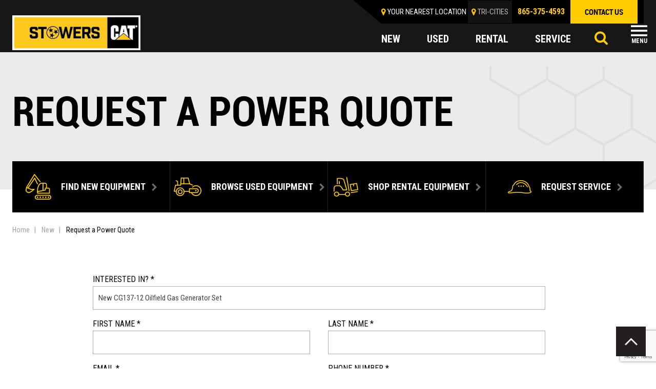

--- FILE ---
content_type: text/html; charset=UTF-8
request_url: https://www.stowerscat.com/new/request-a-power-quote/?product=New%20CG137-12%20Oilfield%20Gas%20Generator%20Set
body_size: 15791
content:
<!DOCTYPE html>
<html class="no-js" lang="en-US">
    <head>
<!-- Google Tag Manager --> 
<script>(function(w,d,s,l,i){w[l]=w[l]||[];w[l].push({'gtm.start':
new Date().getTime(),event:'gtm.js'});var f=d.getElementsByTagName(s)[0],
j=d.createElement(s),dl=l!='dataLayer'?'&l='+l:'';j.async=true;j.src=
'https://www.googletagmanager.com/gtm.js?id='+i+dl;f.parentNode.insertBefore(j,f);
})(window,document,'script','dataLayer','GTM-ML256B2');</script>
<!-- Google Tag Manager -->
<script>(function(w,d,s,l,i){w[l]=w[l]||[];w[l].push({'gtm.start':
new Date().getTime(),event:'gtm.js'});var f=d.getElementsByTagName(s)[0],
j=d.createElement(s),dl=l!='dataLayer'?'&l='+l:'';j.async=true;j.src=
'https://www.googletagmanager.com/gtm.js?id='+i+dl;f.parentNode.insertBefore(j,f);
})(window,document,'script','dataLayer','GTM-KNFW9R7');</script>
<!-- End Google Tag Manager -->
<meta http-equiv="Content-Type" content="text/html; charset=utf-8">
        
        <meta http-equiv="X-UA-Compatible" content="IE=edge">
        <meta name="viewport" content="width=device-width, initial-scale=1">
        <script src="https://kit.fontawesome.com/5dd43792b7.js" crossorigin="anonymous"></script>

        <meta name='robots' content='index, follow, max-image-preview:large, max-snippet:-1, max-video-preview:-1' />

	<!-- This site is optimized with the Yoast SEO plugin v26.7 - https://yoast.com/wordpress/plugins/seo/ -->
	<title>Request a Power Quote - Stowers CAT</title>
	<link rel="canonical" href="https://www.stowerscat.com/new/request-a-power-quote/" />
	<meta property="og:locale" content="en_US" />
	<meta property="og:type" content="article" />
	<meta property="og:title" content="Request a Power Quote - Stowers CAT" />
	<meta property="og:url" content="https://www.stowerscat.com/new/request-a-power-quote/" />
	<meta property="og:site_name" content="Stowers CAT" />
	<meta property="article:publisher" content="https://www.facebook.com/StowersCat/" />
	<meta property="article:modified_time" content="2020-09-09T12:43:58+00:00" />
	<meta property="og:image" content="https://www.stowerscat.com/content/uploads/2022/04/Stowers_Tristar_lockup.png" />
	<meta property="og:image:width" content="1128" />
	<meta property="og:image:height" content="303" />
	<meta property="og:image:type" content="image/png" />
	<meta name="twitter:card" content="summary_large_image" />
	<meta name="twitter:site" content="@StowersCat" />
	<script type="application/ld+json" class="yoast-schema-graph">{"@context":"https://schema.org","@graph":[{"@type":"WebPage","@id":"https://www.stowerscat.com/new/request-a-power-quote/","url":"https://www.stowerscat.com/new/request-a-power-quote/","name":"Request a Power Quote - Stowers CAT","isPartOf":{"@id":"https://www.stowerscat.com/#website"},"datePublished":"2019-12-05T19:19:20+00:00","dateModified":"2020-09-09T12:43:58+00:00","breadcrumb":{"@id":"https://www.stowerscat.com/new/request-a-power-quote/#breadcrumb"},"inLanguage":"en-US","potentialAction":[{"@type":"ReadAction","target":["https://www.stowerscat.com/new/request-a-power-quote/"]}]},{"@type":"BreadcrumbList","@id":"https://www.stowerscat.com/new/request-a-power-quote/#breadcrumb","itemListElement":[{"@type":"ListItem","position":1,"name":"Home","item":"https://www.stowerscat.com/"},{"@type":"ListItem","position":2,"name":"New","item":"https://www.stowerscat.com/new/"},{"@type":"ListItem","position":3,"name":"Request a Power Quote"}]},{"@type":"WebSite","@id":"https://www.stowerscat.com/#website","url":"https://www.stowerscat.com/","name":"Stowers CAT","description":"Your East Tennessee Caterpillar Dealer","publisher":{"@id":"https://www.stowerscat.com/#organization"},"potentialAction":[{"@type":"SearchAction","target":{"@type":"EntryPoint","urlTemplate":"https://www.stowerscat.com/?s={search_term_string}"},"query-input":{"@type":"PropertyValueSpecification","valueRequired":true,"valueName":"search_term_string"}}],"inLanguage":"en-US"},{"@type":"Organization","@id":"https://www.stowerscat.com/#organization","name":"Stowers Machinery Corporation","url":"https://www.stowerscat.com/","logo":{"@type":"ImageObject","inLanguage":"en-US","@id":"https://www.stowerscat.com/#/schema/logo/image/","url":"https://www.stowerscat.com/content/uploads/2022/04/Stowers_Tristar_lockup.png","contentUrl":"https://www.stowerscat.com/content/uploads/2022/04/Stowers_Tristar_lockup.png","width":1128,"height":303,"caption":"Stowers Machinery Corporation"},"image":{"@id":"https://www.stowerscat.com/#/schema/logo/image/"},"sameAs":["https://www.facebook.com/StowersCat/","https://x.com/StowersCat","https://www.instagram.com/stowers_machinery/","https://www.linkedin.com/company/stowers-machinery-corporation/","https://www.youtube.com/channel/UCNgiIsQnyKRoIgzThKEmeow/"]}]}</script>
	<!-- / Yoast SEO plugin. -->


<link rel='dns-prefetch' href='//fonts.googleapis.com' />
<script type="text/javascript" id="wpp-js" src="https://www.stowerscat.com/content/plugins/wordpress-popular-posts/assets/js/wpp.min.js?ver=7.3.6" data-sampling="0" data-sampling-rate="100" data-api-url="https://www.stowerscat.com/wp-json/wordpress-popular-posts" data-post-id="8321" data-token="23ea2ab720" data-lang="0" data-debug="0"></script>
<link rel="alternate" title="oEmbed (JSON)" type="application/json+oembed" href="https://www.stowerscat.com/wp-json/oembed/1.0/embed?url=https%3A%2F%2Fwww.stowerscat.com%2Fnew%2Frequest-a-power-quote%2F" />
<link rel="alternate" title="oEmbed (XML)" type="text/xml+oembed" href="https://www.stowerscat.com/wp-json/oembed/1.0/embed?url=https%3A%2F%2Fwww.stowerscat.com%2Fnew%2Frequest-a-power-quote%2F&#038;format=xml" />
<style id='wp-img-auto-sizes-contain-inline-css' type='text/css'>
img:is([sizes=auto i],[sizes^="auto," i]){contain-intrinsic-size:3000px 1500px}
/*# sourceURL=wp-img-auto-sizes-contain-inline-css */
</style>
<style id='wp-emoji-styles-inline-css' type='text/css'>

	img.wp-smiley, img.emoji {
		display: inline !important;
		border: none !important;
		box-shadow: none !important;
		height: 1em !important;
		width: 1em !important;
		margin: 0 0.07em !important;
		vertical-align: -0.1em !important;
		background: none !important;
		padding: 0 !important;
	}
/*# sourceURL=wp-emoji-styles-inline-css */
</style>
<style id='wp-block-library-inline-css' type='text/css'>
:root{--wp-block-synced-color:#7a00df;--wp-block-synced-color--rgb:122,0,223;--wp-bound-block-color:var(--wp-block-synced-color);--wp-editor-canvas-background:#ddd;--wp-admin-theme-color:#007cba;--wp-admin-theme-color--rgb:0,124,186;--wp-admin-theme-color-darker-10:#006ba1;--wp-admin-theme-color-darker-10--rgb:0,107,160.5;--wp-admin-theme-color-darker-20:#005a87;--wp-admin-theme-color-darker-20--rgb:0,90,135;--wp-admin-border-width-focus:2px}@media (min-resolution:192dpi){:root{--wp-admin-border-width-focus:1.5px}}.wp-element-button{cursor:pointer}:root .has-very-light-gray-background-color{background-color:#eee}:root .has-very-dark-gray-background-color{background-color:#313131}:root .has-very-light-gray-color{color:#eee}:root .has-very-dark-gray-color{color:#313131}:root .has-vivid-green-cyan-to-vivid-cyan-blue-gradient-background{background:linear-gradient(135deg,#00d084,#0693e3)}:root .has-purple-crush-gradient-background{background:linear-gradient(135deg,#34e2e4,#4721fb 50%,#ab1dfe)}:root .has-hazy-dawn-gradient-background{background:linear-gradient(135deg,#faaca8,#dad0ec)}:root .has-subdued-olive-gradient-background{background:linear-gradient(135deg,#fafae1,#67a671)}:root .has-atomic-cream-gradient-background{background:linear-gradient(135deg,#fdd79a,#004a59)}:root .has-nightshade-gradient-background{background:linear-gradient(135deg,#330968,#31cdcf)}:root .has-midnight-gradient-background{background:linear-gradient(135deg,#020381,#2874fc)}:root{--wp--preset--font-size--normal:16px;--wp--preset--font-size--huge:42px}.has-regular-font-size{font-size:1em}.has-larger-font-size{font-size:2.625em}.has-normal-font-size{font-size:var(--wp--preset--font-size--normal)}.has-huge-font-size{font-size:var(--wp--preset--font-size--huge)}.has-text-align-center{text-align:center}.has-text-align-left{text-align:left}.has-text-align-right{text-align:right}.has-fit-text{white-space:nowrap!important}#end-resizable-editor-section{display:none}.aligncenter{clear:both}.items-justified-left{justify-content:flex-start}.items-justified-center{justify-content:center}.items-justified-right{justify-content:flex-end}.items-justified-space-between{justify-content:space-between}.screen-reader-text{border:0;clip-path:inset(50%);height:1px;margin:-1px;overflow:hidden;padding:0;position:absolute;width:1px;word-wrap:normal!important}.screen-reader-text:focus{background-color:#ddd;clip-path:none;color:#444;display:block;font-size:1em;height:auto;left:5px;line-height:normal;padding:15px 23px 14px;text-decoration:none;top:5px;width:auto;z-index:100000}html :where(.has-border-color){border-style:solid}html :where([style*=border-top-color]){border-top-style:solid}html :where([style*=border-right-color]){border-right-style:solid}html :where([style*=border-bottom-color]){border-bottom-style:solid}html :where([style*=border-left-color]){border-left-style:solid}html :where([style*=border-width]){border-style:solid}html :where([style*=border-top-width]){border-top-style:solid}html :where([style*=border-right-width]){border-right-style:solid}html :where([style*=border-bottom-width]){border-bottom-style:solid}html :where([style*=border-left-width]){border-left-style:solid}html :where(img[class*=wp-image-]){height:auto;max-width:100%}:where(figure){margin:0 0 1em}html :where(.is-position-sticky){--wp-admin--admin-bar--position-offset:var(--wp-admin--admin-bar--height,0px)}@media screen and (max-width:600px){html :where(.is-position-sticky){--wp-admin--admin-bar--position-offset:0px}}

/*# sourceURL=wp-block-library-inline-css */
</style><style id='global-styles-inline-css' type='text/css'>
:root{--wp--preset--aspect-ratio--square: 1;--wp--preset--aspect-ratio--4-3: 4/3;--wp--preset--aspect-ratio--3-4: 3/4;--wp--preset--aspect-ratio--3-2: 3/2;--wp--preset--aspect-ratio--2-3: 2/3;--wp--preset--aspect-ratio--16-9: 16/9;--wp--preset--aspect-ratio--9-16: 9/16;--wp--preset--color--black: #000000;--wp--preset--color--cyan-bluish-gray: #abb8c3;--wp--preset--color--white: #ffffff;--wp--preset--color--pale-pink: #f78da7;--wp--preset--color--vivid-red: #cf2e2e;--wp--preset--color--luminous-vivid-orange: #ff6900;--wp--preset--color--luminous-vivid-amber: #fcb900;--wp--preset--color--light-green-cyan: #7bdcb5;--wp--preset--color--vivid-green-cyan: #00d084;--wp--preset--color--pale-cyan-blue: #8ed1fc;--wp--preset--color--vivid-cyan-blue: #0693e3;--wp--preset--color--vivid-purple: #9b51e0;--wp--preset--gradient--vivid-cyan-blue-to-vivid-purple: linear-gradient(135deg,rgb(6,147,227) 0%,rgb(155,81,224) 100%);--wp--preset--gradient--light-green-cyan-to-vivid-green-cyan: linear-gradient(135deg,rgb(122,220,180) 0%,rgb(0,208,130) 100%);--wp--preset--gradient--luminous-vivid-amber-to-luminous-vivid-orange: linear-gradient(135deg,rgb(252,185,0) 0%,rgb(255,105,0) 100%);--wp--preset--gradient--luminous-vivid-orange-to-vivid-red: linear-gradient(135deg,rgb(255,105,0) 0%,rgb(207,46,46) 100%);--wp--preset--gradient--very-light-gray-to-cyan-bluish-gray: linear-gradient(135deg,rgb(238,238,238) 0%,rgb(169,184,195) 100%);--wp--preset--gradient--cool-to-warm-spectrum: linear-gradient(135deg,rgb(74,234,220) 0%,rgb(151,120,209) 20%,rgb(207,42,186) 40%,rgb(238,44,130) 60%,rgb(251,105,98) 80%,rgb(254,248,76) 100%);--wp--preset--gradient--blush-light-purple: linear-gradient(135deg,rgb(255,206,236) 0%,rgb(152,150,240) 100%);--wp--preset--gradient--blush-bordeaux: linear-gradient(135deg,rgb(254,205,165) 0%,rgb(254,45,45) 50%,rgb(107,0,62) 100%);--wp--preset--gradient--luminous-dusk: linear-gradient(135deg,rgb(255,203,112) 0%,rgb(199,81,192) 50%,rgb(65,88,208) 100%);--wp--preset--gradient--pale-ocean: linear-gradient(135deg,rgb(255,245,203) 0%,rgb(182,227,212) 50%,rgb(51,167,181) 100%);--wp--preset--gradient--electric-grass: linear-gradient(135deg,rgb(202,248,128) 0%,rgb(113,206,126) 100%);--wp--preset--gradient--midnight: linear-gradient(135deg,rgb(2,3,129) 0%,rgb(40,116,252) 100%);--wp--preset--font-size--small: 13px;--wp--preset--font-size--medium: 20px;--wp--preset--font-size--large: 36px;--wp--preset--font-size--x-large: 42px;--wp--preset--spacing--20: 0.44rem;--wp--preset--spacing--30: 0.67rem;--wp--preset--spacing--40: 1rem;--wp--preset--spacing--50: 1.5rem;--wp--preset--spacing--60: 2.25rem;--wp--preset--spacing--70: 3.38rem;--wp--preset--spacing--80: 5.06rem;--wp--preset--shadow--natural: 6px 6px 9px rgba(0, 0, 0, 0.2);--wp--preset--shadow--deep: 12px 12px 50px rgba(0, 0, 0, 0.4);--wp--preset--shadow--sharp: 6px 6px 0px rgba(0, 0, 0, 0.2);--wp--preset--shadow--outlined: 6px 6px 0px -3px rgb(255, 255, 255), 6px 6px rgb(0, 0, 0);--wp--preset--shadow--crisp: 6px 6px 0px rgb(0, 0, 0);}:where(.is-layout-flex){gap: 0.5em;}:where(.is-layout-grid){gap: 0.5em;}body .is-layout-flex{display: flex;}.is-layout-flex{flex-wrap: wrap;align-items: center;}.is-layout-flex > :is(*, div){margin: 0;}body .is-layout-grid{display: grid;}.is-layout-grid > :is(*, div){margin: 0;}:where(.wp-block-columns.is-layout-flex){gap: 2em;}:where(.wp-block-columns.is-layout-grid){gap: 2em;}:where(.wp-block-post-template.is-layout-flex){gap: 1.25em;}:where(.wp-block-post-template.is-layout-grid){gap: 1.25em;}.has-black-color{color: var(--wp--preset--color--black) !important;}.has-cyan-bluish-gray-color{color: var(--wp--preset--color--cyan-bluish-gray) !important;}.has-white-color{color: var(--wp--preset--color--white) !important;}.has-pale-pink-color{color: var(--wp--preset--color--pale-pink) !important;}.has-vivid-red-color{color: var(--wp--preset--color--vivid-red) !important;}.has-luminous-vivid-orange-color{color: var(--wp--preset--color--luminous-vivid-orange) !important;}.has-luminous-vivid-amber-color{color: var(--wp--preset--color--luminous-vivid-amber) !important;}.has-light-green-cyan-color{color: var(--wp--preset--color--light-green-cyan) !important;}.has-vivid-green-cyan-color{color: var(--wp--preset--color--vivid-green-cyan) !important;}.has-pale-cyan-blue-color{color: var(--wp--preset--color--pale-cyan-blue) !important;}.has-vivid-cyan-blue-color{color: var(--wp--preset--color--vivid-cyan-blue) !important;}.has-vivid-purple-color{color: var(--wp--preset--color--vivid-purple) !important;}.has-black-background-color{background-color: var(--wp--preset--color--black) !important;}.has-cyan-bluish-gray-background-color{background-color: var(--wp--preset--color--cyan-bluish-gray) !important;}.has-white-background-color{background-color: var(--wp--preset--color--white) !important;}.has-pale-pink-background-color{background-color: var(--wp--preset--color--pale-pink) !important;}.has-vivid-red-background-color{background-color: var(--wp--preset--color--vivid-red) !important;}.has-luminous-vivid-orange-background-color{background-color: var(--wp--preset--color--luminous-vivid-orange) !important;}.has-luminous-vivid-amber-background-color{background-color: var(--wp--preset--color--luminous-vivid-amber) !important;}.has-light-green-cyan-background-color{background-color: var(--wp--preset--color--light-green-cyan) !important;}.has-vivid-green-cyan-background-color{background-color: var(--wp--preset--color--vivid-green-cyan) !important;}.has-pale-cyan-blue-background-color{background-color: var(--wp--preset--color--pale-cyan-blue) !important;}.has-vivid-cyan-blue-background-color{background-color: var(--wp--preset--color--vivid-cyan-blue) !important;}.has-vivid-purple-background-color{background-color: var(--wp--preset--color--vivid-purple) !important;}.has-black-border-color{border-color: var(--wp--preset--color--black) !important;}.has-cyan-bluish-gray-border-color{border-color: var(--wp--preset--color--cyan-bluish-gray) !important;}.has-white-border-color{border-color: var(--wp--preset--color--white) !important;}.has-pale-pink-border-color{border-color: var(--wp--preset--color--pale-pink) !important;}.has-vivid-red-border-color{border-color: var(--wp--preset--color--vivid-red) !important;}.has-luminous-vivid-orange-border-color{border-color: var(--wp--preset--color--luminous-vivid-orange) !important;}.has-luminous-vivid-amber-border-color{border-color: var(--wp--preset--color--luminous-vivid-amber) !important;}.has-light-green-cyan-border-color{border-color: var(--wp--preset--color--light-green-cyan) !important;}.has-vivid-green-cyan-border-color{border-color: var(--wp--preset--color--vivid-green-cyan) !important;}.has-pale-cyan-blue-border-color{border-color: var(--wp--preset--color--pale-cyan-blue) !important;}.has-vivid-cyan-blue-border-color{border-color: var(--wp--preset--color--vivid-cyan-blue) !important;}.has-vivid-purple-border-color{border-color: var(--wp--preset--color--vivid-purple) !important;}.has-vivid-cyan-blue-to-vivid-purple-gradient-background{background: var(--wp--preset--gradient--vivid-cyan-blue-to-vivid-purple) !important;}.has-light-green-cyan-to-vivid-green-cyan-gradient-background{background: var(--wp--preset--gradient--light-green-cyan-to-vivid-green-cyan) !important;}.has-luminous-vivid-amber-to-luminous-vivid-orange-gradient-background{background: var(--wp--preset--gradient--luminous-vivid-amber-to-luminous-vivid-orange) !important;}.has-luminous-vivid-orange-to-vivid-red-gradient-background{background: var(--wp--preset--gradient--luminous-vivid-orange-to-vivid-red) !important;}.has-very-light-gray-to-cyan-bluish-gray-gradient-background{background: var(--wp--preset--gradient--very-light-gray-to-cyan-bluish-gray) !important;}.has-cool-to-warm-spectrum-gradient-background{background: var(--wp--preset--gradient--cool-to-warm-spectrum) !important;}.has-blush-light-purple-gradient-background{background: var(--wp--preset--gradient--blush-light-purple) !important;}.has-blush-bordeaux-gradient-background{background: var(--wp--preset--gradient--blush-bordeaux) !important;}.has-luminous-dusk-gradient-background{background: var(--wp--preset--gradient--luminous-dusk) !important;}.has-pale-ocean-gradient-background{background: var(--wp--preset--gradient--pale-ocean) !important;}.has-electric-grass-gradient-background{background: var(--wp--preset--gradient--electric-grass) !important;}.has-midnight-gradient-background{background: var(--wp--preset--gradient--midnight) !important;}.has-small-font-size{font-size: var(--wp--preset--font-size--small) !important;}.has-medium-font-size{font-size: var(--wp--preset--font-size--medium) !important;}.has-large-font-size{font-size: var(--wp--preset--font-size--large) !important;}.has-x-large-font-size{font-size: var(--wp--preset--font-size--x-large) !important;}
/*# sourceURL=global-styles-inline-css */
</style>

<style id='classic-theme-styles-inline-css' type='text/css'>
/*! This file is auto-generated */
.wp-block-button__link{color:#fff;background-color:#32373c;border-radius:9999px;box-shadow:none;text-decoration:none;padding:calc(.667em + 2px) calc(1.333em + 2px);font-size:1.125em}.wp-block-file__button{background:#32373c;color:#fff;text-decoration:none}
/*# sourceURL=/wp-includes/css/classic-themes.min.css */
</style>
<link rel='stylesheet' id='widgetopts-styles-css' href='https://www.stowerscat.com/content/plugins/widget-options/assets/css/widget-options.css?ver=4.1.3' type='text/css' media='all' />
<link rel='stylesheet' id='wordpress-popular-posts-css-css' href='https://www.stowerscat.com/content/plugins/wordpress-popular-posts/assets/css/wpp.css?ver=7.3.6' type='text/css' media='all' />
<link rel='stylesheet' id='normalize-css' href='https://www.stowerscat.com/content/themes/stowerscat/assets/css/normalize.css?ver=1767904740' type='text/css' media='all' />
<link rel='stylesheet' id='site_main-css' href='https://www.stowerscat.com/content/themes/stowerscat/assets/css/main.min.css?ver=1767904740' type='text/css' media='all' />
<link rel='stylesheet' id='fonr1-css' href='https://fonts.googleapis.com/css?family=Roboto%3A300%2C400%2C500%2C700%2C900&#038;display=swap&#038;ver=1767904740' type='text/css' media='all' />
<link rel='stylesheet' id='font2-css' href='https://fonts.googleapis.com/css?family=Roboto+Condensed%3A400%2C700&#038;display=swap&#038;ver=1767904740' type='text/css' media='all' />
<link rel='stylesheet' id='wp-pagenavi-css' href='https://www.stowerscat.com/content/plugins/wp-pagenavi/pagenavi-css.css?ver=2.70' type='text/css' media='all' />
<link rel='stylesheet' id='tablepress-default-css' href='https://www.stowerscat.com/content/plugins/tablepress/css/build/default.css?ver=3.2.6' type='text/css' media='all' />
<script type="text/javascript" src="https://www.stowerscat.com/wp-includes/js/jquery/jquery.min.js?ver=3.7.1" id="jquery-core-js"></script>
<script type="text/javascript" src="https://www.stowerscat.com/wp-includes/js/jquery/jquery-migrate.min.js?ver=3.4.1" id="jquery-migrate-js"></script>
<script type="text/javascript" src="https://www.stowerscat.com/content/themes/stowerscat/assets/js/vendor/modernizr.min.js?ver=2.8.2" id="modernizr-js"></script>
<link rel="https://api.w.org/" href="https://www.stowerscat.com/wp-json/" /><link rel="alternate" title="JSON" type="application/json" href="https://www.stowerscat.com/wp-json/wp/v2/pages/8321" /><link rel='shortlink' href='https://www.stowerscat.com/?p=8321' />
<!-- Google Tag Manager -->
<script>(function(w,d,s,l,i){w[l]=w[l]||[];w[l].push({'gtm.start':
new Date().getTime(),event:'gtm.js'});var f=d.getElementsByTagName(s)[0],
j=d.createElement(s),dl=l!='dataLayer'?'&l='+l:'';j.async=true;j.src=
'https://www.googletagmanager.com/gtm.js?id='+i+dl;f.parentNode.insertBefore(j,f);
})(window,document,'script','dataLayer','GTM-KNFW9R7');</script>
<!-- End Google Tag Manager --><!-- --------- START PLUGIN REVENUECLOUDFX-WP - HEADER SCRIPTS --------- -->
	<!-- RCFX - Primary Tracking Script -->
	<script type='text/javascript' data-registered="mcfx-plugin">
		/* global RCFX */
		(function (w,d,o,u,a,m) {
			w[o]=w[o]||function(){(w[o].q=w[o].q||[]).push(arguments);
			},w[o].e=1*new Date();w[o].u=u;a=d.createElement('script'),
			m=d.getElementsByTagName('script')[0];a.async=1;
			a.src=u+'/mcfx.js';m.parentNode.insertBefore(a, m);
		})(window, document, 'mcfx', 'https://t.marketingcloudfx.com');
		mcfx('create', 2647 );
	</script>
		<!-- RCFX - CallTrackerFX -->
		<script type="text/javascript" src="//cdn.leadmanagerfx.com/phone/js/2647" data-registered="mcfx-plugin" async></script>
	<!-- Helper Script -->
	<script type='text/javascript' data-registered="mcfx-plugin" >
		/* global RCFX */
		window.mcfxCaptureCustomFormData = function( data, formId='form-from-mcfxCaptureCustomFormData', dataFxId = null ) {
			const formEl = document.createElement('form');
			formEl.id = formId;
			// avoids duplication for pseudo forms
			formEl.setAttribute('data-fx-id', dataFxId || formId );
			for ( const field of data ) {
				const fieldEl = document.createElement('input');
				fieldEl.type = 'hidden';
				for ( const key in field ) {
					fieldEl[key] = field[key];
				}
				formEl.appendChild(fieldEl);
			}
			mcfx( 'capture', formEl );
		}
		/**
		 * This script will add a hidden input to all forms on the page with the submission id
		 * In order for this to work as intended, it has to happen after mcfx is initialized.
		 */
		window.addEventListener('mcfx:initialized', function() {
			document.querySelectorAll('form').forEach( nodeForm => {
				mcfx( t => {
					const nodeHiddenInput = document.createElement('input')
					nodeHiddenInput.setAttribute('name', '_mcfx_submission_id')
					nodeHiddenInput.setAttribute('type', 'hidden')
					nodeHiddenInput.setAttribute('value', t.modules.forms.getSubmissionId( nodeForm ))
					nodeForm.appendChild( nodeHiddenInput )
				})
			})
		})
	</script>
<!-- --------- END PLUGIN REVENUECLOUDFX-WP - HEADER SCRIPTS --------- -->
            <style id="wpp-loading-animation-styles">@-webkit-keyframes bgslide{from{background-position-x:0}to{background-position-x:-200%}}@keyframes bgslide{from{background-position-x:0}to{background-position-x:-200%}}.wpp-widget-block-placeholder,.wpp-shortcode-placeholder{margin:0 auto;width:60px;height:3px;background:#dd3737;background:linear-gradient(90deg,#dd3737 0%,#571313 10%,#dd3737 100%);background-size:200% auto;border-radius:3px;-webkit-animation:bgslide 1s infinite linear;animation:bgslide 1s infinite linear}</style>
            <noscript><style>.lazyload[data-src]{display:none !important;}</style></noscript><style>.lazyload{background-image:none !important;}.lazyload:before{background-image:none !important;}</style><style class="wpcode-css-snippet">.content-area .feature-product-info p, .content-area p {
    min-height: 100px;
}</style><link rel="icon" href="https://www.stowerscat.com/content/uploads/2019/11/favicon-32x32.png" sizes="32x32" />
<link rel="icon" href="https://www.stowerscat.com/content/uploads/2019/11/favicon-32x32.png" sizes="192x192" />
<link rel="apple-touch-icon" href="https://www.stowerscat.com/content/uploads/2019/11/favicon-32x32.png" />
<meta name="msapplication-TileImage" content="https://www.stowerscat.com/content/uploads/2019/11/favicon-32x32.png" />
		<style type="text/css" id="wp-custom-css">
			.page-id-13226 iframe{
	height: 700px;
}

.program-image img {
	height: auto;
}

@media (max-width: 768px) {
	.home .masthead.banner {
		height: 0;
		padding-top: 41%;
		position: relative;
	}
	.home .masthead.banner .slick-list {
		position: absolute;
		top: 0;
		height: 100%;
		width: 100%;
	}
	.home .masthead.banner .banner-list {
		height: 0;
		padding-top: 41%;
		position: relative;
	}
	.home .masthead.banner .banner-list a {
		height: 100%;
		width: 100%;
		display: block;
		position: absolute;
		top: 0;
		left: 0;
	}
}

fieldset.hidden-fields-container {
    border: none;
}		</style>
				
<!-- End Google Tag Manager -->
    </head>
    <body data-rsssl=1 class="wp-singular page-template-default page page-id-8321 page-child parent-pageid-6304 wp-theme-stowerscat">
<!-- Google Tag Manager (noscript) -->
<noscript><iframe src="https://www.googletagmanager.com/ns.html?id=GTM-ML256B2"
height="0" width="0" style="display:none;visibility:hidden"></iframe></noscript>
<!-- End Google Tag Manager (noscript) -->
<!-- Google Tag Manager (noscript) -->
<noscript><iframe src="https://www.googletagmanager.com/ns.html?id=GTM-KNFW9R7"
height="0" width="0" style="display:none;visibility:hidden"></iframe></noscript>
<!-- End Google Tag Manager (noscript) -->

        <!--<script>
            WebFontConfig = {
                google: {
                    families: ['Open Sans Condensed:300,700:latin,greek']
                }
            };
        </script>-->

        <!--[if lt IE 7]>
            <p class="chromeframe">You are using an <strong>outdated</strong> browser. Please <a href="http://browsehappy.com/">upgrade your browser</a> or <a href="http://www.google.com/chromeframe/?redirect=true">activate Google Chrome Frame</a> to improve your experience.</p>
        <![endif]-->
        <!--<div class="closest-location">
                    </div>-->
        <header id="page-header" class="page-header sticky-header">
		  <div class="container">
		    <div class="top-header clearfix">
		      <div class="logo">
			  				  						<a href="/"><img src="[data-uri]" alt="" data-src="https://www.stowerscat.com/content/themes/stowerscat/assets/img/logo-2.jpg" decoding="async" class="lazyload" data-eio-rwidth="272" data-eio-rheight="74"><noscript><img src="https://www.stowerscat.com/content/themes/stowerscat/assets/img/logo-2.jpg" alt="" data-eio="l"></noscript></a>
						      </div>
		      <div class="header-right">
		        <div class="header-right-top clearfix">
					<div id="closest_location" class="location-header">
						<div class="location-header">Your nearest location</a></div>
						<div class="east"><a href="https://www.stowerscat.com/company/locations/east-knoxville/">EAST KNOXVILLE</a></div>
											</div>

					<script type="text/template" id="closestLocationTemplate">
						<div class="location-header"><a>Your nearest location</a></div>
						<div class="east"><a href="<%= url %>"><%= title %></a></div>
					</script>
		          <div class="top-menu"><ul id="menu-top-menu" class="menu"><li id="menu-item-6338" class="menu-item menu-item-type-post_type menu-item-object-page menu-item-6338"><a href="https://www.stowerscat.com/online-tools/">Online Tools</a></li>
<li id="menu-item-7345" class="menu-item menu-item-type-custom menu-item-object-custom menu-item-7345"><a href="/specials">Specials</a></li>
<li id="menu-item-6336" class="menu-item menu-item-type-post_type menu-item-object-page menu-item-has-children menu-item-6336"><a href="https://www.stowerscat.com/about-us/">About Us</a>
<ul class="sub-menu">
	<li id="menu-item-6916" class="menu-item menu-item-type-post_type menu-item-object-page menu-item-6916"><a href="https://www.stowerscat.com/blog/">Blog</a></li>
	<li id="menu-item-6917" class="menu-item menu-item-type-post_type menu-item-object-page menu-item-6917"><a href="https://www.stowerscat.com/testimonials/">Testimonials</a></li>
</ul>
</li>
<li id="menu-item-6335" class="menu-item menu-item-type-post_type menu-item-object-page menu-item-has-children menu-item-6335"><a href="https://www.stowerscat.com/careers/">Careers</a>
<ul class="sub-menu">
	<li id="menu-item-6567" class="menu-item menu-item-type-post_type menu-item-object-page menu-item-6567"><a href="https://www.stowerscat.com/careers/training/">Training</a></li>
	<li id="menu-item-6905" class="menu-item menu-item-type-post_type menu-item-object-page menu-item-6905"><a href="https://www.stowerscat.com/careers/benefits/">Benefits</a></li>
	<li id="menu-item-6906" class="menu-item menu-item-type-post_type menu-item-object-page menu-item-6906"><a href="https://www.stowerscat.com/?page_id=6460">How to Apply</a></li>
	<li id="menu-item-6911" class="menu-item menu-item-type-post_type menu-item-object-page menu-item-6911"><a href="https://www.stowerscat.com/careers/thinkbig-program/">ThinkBIG Program</a></li>
</ul>
</li>
<li id="menu-item-6339" class="menu-item menu-item-type-post_type menu-item-object-page menu-item-6339"><a href="https://www.stowerscat.com/locations/">Locations</a></li>
</ul></div>		          <div class="phone"><a href="tel:865-546-1414">865-546-1414</a></div>
		          <div class="contact"><a href="/contact" class="btn btn-primary">contact us</a></div>
		        </div>
		        <div class="clear"></div>
		        <div class="header-right-bottom clearfix">
		          <div class="page-header_main-menu">
		              <div class="tab-nav-primary clearfix">
		                <ul class="clearfix">
		                  <li><a href="https://www.stowerscat.com/new/">new </a></li>
		                  <li><a href="https://www.stowerscat.com/used/">used </a></li>
		                  <li><a href="https://www.stowerscat.com/rental/">rental </a></li>
		                  <li><a href="https://www.stowerscat.com/service/">service </a></li>
		                </ul>
		              </div>
		              <nav class="nav-primary"><ul id="menu-main-menu" class="menu"><li id="menu-item-6334" class="menu-item menu-item-type-post_type menu-item-object-page current-page-ancestor menu-item-has-children menu-item-6334"><a href="https://www.stowerscat.com/new/">New</a>
<ul class="sub-menu">
	<li id="menu-item-7081" class="two-column menu-item menu-item-type-post_type menu-item-object-page menu-item-has-children menu-item-7081"><a href="https://www.stowerscat.com/new/cat-machines/">Cat Machines</a>
	<ul class="sub-menu">
		<li id="menu-item-7707" class="menu-item menu-item-type-taxonomy menu-item-object-cat_new_machine_family menu-item-7707"><a href="https://www.stowerscat.com/new-equipment/machines/articulated-trucks/">Articulated Trucks</a></li>
		<li id="menu-item-8290" class="menu-item menu-item-type-taxonomy menu-item-object-cat_new_machine_family menu-item-8290"><a href="https://www.stowerscat.com/new-equipment/machines/asphalt-pavers/">Asphalt Pavers</a></li>
		<li id="menu-item-7709" class="menu-item menu-item-type-taxonomy menu-item-object-cat_new_machine_family menu-item-7709"><a href="https://www.stowerscat.com/new-equipment/machines/backhoe-loaders/">Backhoe Loaders</a></li>
		<li id="menu-item-7711" class="menu-item menu-item-type-taxonomy menu-item-object-cat_new_machine_family menu-item-7711"><a href="https://www.stowerscat.com/new-equipment/machines/cold-planers/">Cold Planers</a></li>
		<li id="menu-item-7713" class="menu-item menu-item-type-taxonomy menu-item-object-cat_new_machine_family menu-item-7713"><a href="https://www.stowerscat.com/new-equipment/machines/compactors/">Compactors</a></li>
		<li id="menu-item-13551" class="menu-item menu-item-type-custom menu-item-object-custom menu-item-13551"><a href="https://www.stowerscat.com/new-equipment/machines/compact-track-loaders/">Compact Track Loaders</a></li>
		<li id="menu-item-7714" class="menu-item menu-item-type-taxonomy menu-item-object-cat_new_machine_family menu-item-7714"><a href="https://www.stowerscat.com/new-equipment/machines/dozers/">Dozers</a></li>
		<li id="menu-item-7715" class="menu-item menu-item-type-taxonomy menu-item-object-cat_new_machine_family menu-item-7715"><a href="https://www.stowerscat.com/new-equipment/machines/draglines/">Draglines</a></li>
		<li id="menu-item-7716" class="menu-item menu-item-type-taxonomy menu-item-object-cat_new_machine_family menu-item-7716"><a href="https://www.stowerscat.com/new-equipment/machines/electric-rope-shovels/">Electric Rope Shovels</a></li>
		<li id="menu-item-7717" class="menu-item menu-item-type-taxonomy menu-item-object-cat_new_machine_family menu-item-7717"><a href="https://www.stowerscat.com/new-equipment/machines/excavators/">Excavators</a></li>
		<li id="menu-item-7718" class="menu-item menu-item-type-taxonomy menu-item-object-cat_new_machine_family menu-item-7718"><a href="https://www.stowerscat.com/new-equipment/machines/forest-machines/">Forest Machines</a></li>
		<li id="menu-item-7719" class="menu-item menu-item-type-taxonomy menu-item-object-cat_new_machine_family menu-item-7719"><a href="https://www.stowerscat.com/new-equipment/machines/hydraulic-mining-shovels/">Hydraulic Mining Shovels</a></li>
		<li id="menu-item-7994" class="menu-item menu-item-type-taxonomy menu-item-object-cat_new_machine_family menu-item-7994"><a href="https://www.stowerscat.com/new-equipment/machines/material-handlers/">Material Handlers</a></li>
		<li id="menu-item-7995" class="menu-item menu-item-type-taxonomy menu-item-object-cat_new_machine_family menu-item-7995"><a href="https://www.stowerscat.com/new-equipment/machines/motor-graders/">Motor Graders</a></li>
		<li id="menu-item-7996" class="menu-item menu-item-type-taxonomy menu-item-object-cat_new_machine_family menu-item-7996"><a href="https://www.stowerscat.com/new-equipment/machines/off-highway-trucks/">Off-Highway Trucks</a></li>
		<li id="menu-item-7997" class="menu-item menu-item-type-taxonomy menu-item-object-cat_new_machine_family menu-item-7997"><a href="https://www.stowerscat.com/new-equipment/machines/pipelayers/">Pipelayers</a></li>
		<li id="menu-item-7998" class="menu-item menu-item-type-taxonomy menu-item-object-cat_new_machine_family menu-item-7998"><a href="https://www.stowerscat.com/new-equipment/machines/road-reclaimers/">Road Reclaimers</a></li>
		<li id="menu-item-13550" class="menu-item menu-item-type-custom menu-item-object-custom menu-item-13550"><a href="https://www.stowerscat.com/new-equipment/machines/skid-steer-loaders/">Skid Steer Loaders</a></li>
		<li id="menu-item-8000" class="menu-item menu-item-type-taxonomy menu-item-object-cat_new_machine_family menu-item-8000"><a href="https://www.stowerscat.com/new-equipment/machines/telehandlers/">Telehandlers</a></li>
		<li id="menu-item-8001" class="menu-item menu-item-type-taxonomy menu-item-object-cat_new_machine_family menu-item-8001"><a href="https://www.stowerscat.com/new-equipment/machines/track-loaders/">Track Loaders</a></li>
		<li id="menu-item-8002" class="menu-item menu-item-type-taxonomy menu-item-object-cat_new_machine_family menu-item-8002"><a href="https://www.stowerscat.com/new-equipment/machines/underground-hard-rock/">Underground &#8211; Hard Rock</a></li>
		<li id="menu-item-8005" class="menu-item menu-item-type-taxonomy menu-item-object-cat_new_machine_family menu-item-8005"><a href="https://www.stowerscat.com/new-equipment/machines/wheel-loaders/">Wheel Loaders</a></li>
		<li id="menu-item-8006" class="menu-item menu-item-type-taxonomy menu-item-object-cat_new_machine_family menu-item-8006"><a href="https://www.stowerscat.com/new-equipment/machines/wheel-tractor-scrapers/">Wheel Tractor-Scrapers</a></li>
	</ul>
</li>
	<li id="menu-item-8007" class="two-column menu-item menu-item-type-post_type menu-item-object-page menu-item-has-children menu-item-8007"><a href="https://www.stowerscat.com/new/attachments/">Attachments</a>
	<ul class="sub-menu">
		<li id="menu-item-8009" class="menu-item menu-item-type-taxonomy menu-item-object-cat_new_attachment_family menu-item-8009"><a href="https://www.stowerscat.com/new-equipment/attachments/augers/">Augers</a></li>
		<li id="menu-item-8010" class="menu-item menu-item-type-taxonomy menu-item-object-cat_new_attachment_family menu-item-8010"><a href="https://www.stowerscat.com/new-equipment/attachments/backhoes/">Backhoes</a></li>
		<li id="menu-item-8011" class="menu-item menu-item-type-taxonomy menu-item-object-cat_new_attachment_family menu-item-8011"><a href="https://www.stowerscat.com/new-equipment/attachments/bale-grabs/">Bale Grabs</a></li>
		<li id="menu-item-8012" class="menu-item menu-item-type-taxonomy menu-item-object-cat_new_attachment_family menu-item-8012"><a href="https://www.stowerscat.com/new-equipment/attachments/bale-spears/">Bale Spears</a></li>
		<li id="menu-item-8013" class="menu-item menu-item-type-taxonomy menu-item-object-cat_new_attachment_family menu-item-8013"><a href="https://www.stowerscat.com/new-equipment/attachments/blades/">Blades</a></li>
		<li id="menu-item-8014" class="menu-item menu-item-type-taxonomy menu-item-object-cat_new_attachment_family menu-item-8014"><a href="https://www.stowerscat.com/new-equipment/attachments/brooms/">Brooms</a></li>
		<li id="menu-item-8015" class="menu-item menu-item-type-taxonomy menu-item-object-cat_new_attachment_family menu-item-8015"><a href="https://www.stowerscat.com/new-equipment/attachments/brushcutters/">Brushcutters</a></li>
		<li id="menu-item-8016" class="menu-item menu-item-type-taxonomy menu-item-object-cat_new_attachment_family menu-item-8016"><a href="https://www.stowerscat.com/new-equipment/attachments/buckets-backhoe-front/">Buckets &#8211; Backhoe Front</a></li>
		<li id="menu-item-8017" class="menu-item menu-item-type-taxonomy menu-item-object-cat_new_attachment_family menu-item-8017"><a href="https://www.stowerscat.com/new-equipment/attachments/buckets-backhoe-rear/">Buckets &#8211; Backhoe Rear</a></li>
		<li id="menu-item-8018" class="menu-item menu-item-type-taxonomy menu-item-object-cat_new_attachment_family menu-item-8018"><a href="https://www.stowerscat.com/new-equipment/attachments/buckets-compact-wheel-loader/">Buckets &#8211; Compact Wheel Loader</a></li>
		<li id="menu-item-8019" class="menu-item menu-item-type-taxonomy menu-item-object-cat_new_attachment_family menu-item-8019"><a href="https://www.stowerscat.com/new-equipment/attachments/buckets-excavator/">Buckets &#8211; Excavator</a></li>
		<li id="menu-item-8020" class="menu-item menu-item-type-taxonomy menu-item-object-cat_new_attachment_family menu-item-8020"><a href="https://www.stowerscat.com/new-equipment/attachments/buckets-loader/">Buckets &#8211; Loader</a></li>
		<li id="menu-item-8021" class="menu-item menu-item-type-taxonomy menu-item-object-cat_new_attachment_family menu-item-8021"><a href="https://www.stowerscat.com/new-equipment/attachments/buckets-mining-shovels/">Buckets &#8211; Mining Shovels</a></li>
		<li id="menu-item-8022" class="menu-item menu-item-type-taxonomy menu-item-object-cat_new_attachment_family menu-item-8022"><a href="https://www.stowerscat.com/new-equipment/attachments/buckets-skid-steer-loader/">Buckets &#8211; Skid Steer Loader</a></li>
		<li id="menu-item-8023" class="menu-item menu-item-type-taxonomy menu-item-object-cat_new_attachment_family menu-item-8023"><a href="https://www.stowerscat.com/new-equipment/attachments/buckets-telehandler/">Buckets &#8211; Telehandler</a></li>
		<li id="menu-item-8024" class="menu-item menu-item-type-taxonomy menu-item-object-cat_new_attachment_family menu-item-8024"><a href="https://www.stowerscat.com/new-equipment/attachments/cold-planers/">Cold Planers</a></li>
		<li id="menu-item-8025" class="menu-item menu-item-type-taxonomy menu-item-object-cat_new_attachment_family menu-item-8025"><a href="https://www.stowerscat.com/new-equipment/attachments/compactors/">Compactors</a></li>
		<li id="menu-item-8026" class="menu-item menu-item-type-taxonomy menu-item-object-cat_new_attachment_family menu-item-8026"><a href="https://www.stowerscat.com/new-equipment/attachments/couplers-excavator/">Couplers &#8211; Excavator</a></li>
		<li id="menu-item-8027" class="menu-item menu-item-type-taxonomy menu-item-object-cat_new_attachment_family menu-item-8027"><a href="https://www.stowerscat.com/new-equipment/attachments/couplers-loader/">Couplers &#8211; Loader</a></li>
		<li id="menu-item-8028" class="menu-item menu-item-type-taxonomy menu-item-object-cat_new_attachment_family menu-item-8028"><a href="https://www.stowerscat.com/new-equipment/attachments/flail-mowers/">Flail Mowers</a></li>
		<li id="menu-item-8029" class="menu-item menu-item-type-taxonomy menu-item-object-cat_new_attachment_family menu-item-8029"><a href="https://www.stowerscat.com/new-equipment/attachments/forks/">Forks</a></li>
		<li id="menu-item-8030" class="menu-item menu-item-type-taxonomy menu-item-object-cat_new_attachment_family menu-item-8030"><a href="https://www.stowerscat.com/new-equipment/attachments/generator-set-enclosures/">Generator Set Enclosures</a></li>
		<li id="menu-item-8031" class="menu-item menu-item-type-taxonomy menu-item-object-cat_new_attachment_family menu-item-8031"><a href="https://www.stowerscat.com/new-equipment/attachments/grapples/">Grapples</a></li>
		<li id="menu-item-8032" class="menu-item menu-item-type-taxonomy menu-item-object-cat_new_attachment_family menu-item-8032"><a href="https://www.stowerscat.com/new-equipment/attachments/hammers/">Hammers</a></li>
		<li id="menu-item-8033" class="menu-item menu-item-type-taxonomy menu-item-object-cat_new_attachment_family menu-item-8033"><a href="https://www.stowerscat.com/new-equipment/attachments/material-handling/">Material Handling</a></li>
		<li id="menu-item-8034" class="menu-item menu-item-type-taxonomy menu-item-object-cat_new_attachment_family menu-item-8034"><a href="https://www.stowerscat.com/new-equipment/attachments/mulchers/">Mulchers</a></li>
		<li id="menu-item-8035" class="menu-item menu-item-type-taxonomy menu-item-object-cat_new_attachment_family menu-item-8035"><a href="https://www.stowerscat.com/new-equipment/attachments/multi-processors/">Multi-Processors</a></li>
		<li id="menu-item-8036" class="menu-item menu-item-type-taxonomy menu-item-object-cat_new_attachment_family menu-item-8036"><a href="https://www.stowerscat.com/new-equipment/attachments/pulverizers/">Pulverizers</a></li>
		<li id="menu-item-8037" class="menu-item menu-item-type-taxonomy menu-item-object-cat_new_attachment_family menu-item-8037"><a href="https://www.stowerscat.com/new-equipment/attachments/rakes/">Rakes</a></li>
		<li id="menu-item-8038" class="menu-item menu-item-type-taxonomy menu-item-object-cat_new_attachment_family menu-item-8038"><a href="https://www.stowerscat.com/new-equipment/attachments/rippers/">Rippers</a></li>
		<li id="menu-item-8039" class="menu-item menu-item-type-taxonomy menu-item-object-cat_new_attachment_family menu-item-8039"><a href="https://www.stowerscat.com/new-equipment/attachments/saws/">Saws</a></li>
		<li id="menu-item-8040" class="menu-item menu-item-type-taxonomy menu-item-object-cat_new_attachment_family menu-item-8040"><a href="https://www.stowerscat.com/new-equipment/attachments/shears/">Shears</a></li>
		<li id="menu-item-8041" class="menu-item menu-item-type-taxonomy menu-item-object-cat_new_attachment_family menu-item-8041"><a href="https://www.stowerscat.com/new-equipment/attachments/silage-defacers/">Silage Defacers</a></li>
		<li id="menu-item-8042" class="menu-item menu-item-type-taxonomy menu-item-object-cat_new_attachment_family menu-item-8042"><a href="https://www.stowerscat.com/new-equipment/attachments/snow-pushes/">Snow Pushes</a></li>
		<li id="menu-item-8043" class="menu-item menu-item-type-taxonomy menu-item-object-cat_new_attachment_family menu-item-8043"><a href="https://www.stowerscat.com/new-equipment/attachments/stump-grinders/">Stump Grinders</a></li>
		<li id="menu-item-8044" class="menu-item menu-item-type-taxonomy menu-item-object-cat_new_attachment_family menu-item-8044"><a href="https://www.stowerscat.com/new-equipment/attachments/tillers/">Tillers</a></li>
		<li id="menu-item-8045" class="menu-item menu-item-type-taxonomy menu-item-object-cat_new_attachment_family menu-item-8045"><a href="https://www.stowerscat.com/new-equipment/attachments/trenchers/">Trenchers</a></li>
		<li id="menu-item-8046" class="menu-item menu-item-type-taxonomy menu-item-object-cat_new_attachment_family menu-item-8046"><a href="https://www.stowerscat.com/new-equipment/attachments/water-delivery-system/">Water Delivery System</a></li>
		<li id="menu-item-8047" class="menu-item menu-item-type-taxonomy menu-item-object-cat_new_attachment_family menu-item-8047"><a href="https://www.stowerscat.com/new-equipment/attachments/winches/">Winches</a></li>
	</ul>
</li>
	<li id="menu-item-8008" class="two-column menu-item menu-item-type-custom menu-item-object-custom menu-item-has-children menu-item-8008"><a href="https://www.stowerscat.com/new/power-systems/">Power Systems</a>
	<ul class="sub-menu">
		<li id="menu-item-8048" class="menu-item menu-item-type-taxonomy menu-item-object-cat_new_power_family menu-item-8048"><a href="https://www.stowerscat.com/new-equipment/power-systems/electric-power/">Electric Power</a></li>
		<li id="menu-item-8049" class="menu-item menu-item-type-taxonomy menu-item-object-cat_new_power_family menu-item-8049"><a href="https://www.stowerscat.com/new-equipment/power-systems/oil-and-gas/">Oil and Gas</a></li>
		<li id="menu-item-8050" class="menu-item menu-item-type-taxonomy menu-item-object-cat_new_power_family menu-item-8050"><a href="https://www.stowerscat.com/new-equipment/power-systems/industrial/">Industrial</a></li>
		<li id="menu-item-8051" class="menu-item menu-item-type-taxonomy menu-item-object-cat_new_power_family menu-item-8051"><a href="https://www.stowerscat.com/new-equipment/power-systems/marine-power-systems/">Marine Power Systems</a></li>
	</ul>
</li>
	<li id="menu-item-9488" class="menu-item menu-item-type-post_type menu-item-object-page menu-item-9488"><a href="https://www.stowerscat.com/new-equipment-site-support-aerial-work-platforms/">Aerial Work Platforms</a></li>
	<li id="menu-item-9493" class="menu-item menu-item-type-post_type menu-item-object-page menu-item-9493"><a href="https://www.stowerscat.com/bandit/">Bandit</a></li>
	<li id="menu-item-9496" class="menu-item menu-item-type-post_type menu-item-object-page menu-item-9496"><a href="https://www.stowerscat.com/crushing-screening/">Crushing &#038; Screening</a></li>
	<li id="menu-item-9514" class="menu-item menu-item-type-post_type menu-item-object-page menu-item-9514"><a href="https://www.stowerscat.com/finn/">FINN</a></li>
	<li id="menu-item-9513" class="menu-item menu-item-type-post_type menu-item-object-page menu-item-9513"><a href="https://www.stowerscat.com/gomaco/">Gomaco</a></li>
	<li id="menu-item-9510" class="menu-item menu-item-type-post_type menu-item-object-page menu-item-9510"><a href="https://www.stowerscat.com/trailers/">Trailers</a></li>
	<li id="menu-item-9509" class="menu-item menu-item-type-post_type menu-item-object-page menu-item-9509"><a href="https://www.stowerscat.com/weiler/">Weiler</a></li>
	<li id="menu-item-15283" class="menu-btn menu-item menu-item-type-custom menu-item-object-custom menu-item-15283"><a href="https://www.stowerscat.com/request-a-quote/">Request a Quote</a></li>
</ul>
</li>
<li id="menu-item-6333" class="menu-item menu-item-type-post_type menu-item-object-page menu-item-has-children menu-item-6333"><a href="https://www.stowerscat.com/used/">Used</a>
<ul class="sub-menu">
	<li id="menu-item-7131" class="two-column menu-item menu-item-type-post_type menu-item-object-page menu-item-has-children menu-item-7131"><a href="https://www.stowerscat.com/used/used-cat-machines/">Used Equipment</a>
	<ul class="sub-menu">
		<li id="menu-item-8052" class="menu-item menu-item-type-taxonomy menu-item-object-cat_used_machine_family menu-item-8052"><a href="https://www.stowerscat.com/used-equipment/aggregate/">Aggregate</a></li>
		<li id="menu-item-8053" class="menu-item menu-item-type-taxonomy menu-item-object-cat_used_machine_family menu-item-8053"><a href="https://www.stowerscat.com/used-equipment/articulated-trucks/">Articulated Trucks</a></li>
		<li id="menu-item-8054" class="menu-item menu-item-type-taxonomy menu-item-object-cat_used_machine_family menu-item-8054"><a href="https://www.stowerscat.com/used-equipment/backhoe-loaders/">Backhoe Loaders</a></li>
		<li id="menu-item-8055" class="menu-item menu-item-type-taxonomy menu-item-object-cat_used_machine_family menu-item-8055"><a href="https://www.stowerscat.com/used-equipment/compactors/">Compactors</a></li>
		<li id="menu-item-22520" class="menu-item menu-item-type-custom menu-item-object-custom menu-item-22520"><a href="https://www.stowerscat.com/used-equipment/compact-track-loaders/">Compact Track Loaders</a></li>
		<li id="menu-item-8056" class="menu-item menu-item-type-taxonomy menu-item-object-cat_used_machine_family menu-item-8056"><a href="https://www.stowerscat.com/used-equipment/concrete-equipment/">Concrete Equipment</a></li>
		<li id="menu-item-8057" class="menu-item menu-item-type-taxonomy menu-item-object-cat_used_machine_family menu-item-8057"><a href="https://www.stowerscat.com/used-equipment/excavators/">Excavators</a></li>
		<li id="menu-item-8058" class="menu-item menu-item-type-taxonomy menu-item-object-cat_used_machine_family menu-item-8058"><a href="https://www.stowerscat.com/used-equipment/forest-products/">Forest Products</a></li>
		<li id="menu-item-8059" class="menu-item menu-item-type-taxonomy menu-item-object-cat_used_machine_family menu-item-8059"><a href="https://www.stowerscat.com/used-equipment/mining-equipment/">Mining Equipment</a></li>
		<li id="menu-item-8060" class="menu-item menu-item-type-taxonomy menu-item-object-cat_used_machine_family menu-item-8060"><a href="https://www.stowerscat.com/used-equipment/motor-graders/">Motor Graders</a></li>
		<li id="menu-item-8061" class="menu-item menu-item-type-taxonomy menu-item-object-cat_used_machine_family menu-item-8061"><a href="https://www.stowerscat.com/used-equipment/off-highway-trucks-tractors/">Off-highway Trucks / Tractors</a></li>
		<li id="menu-item-8062" class="menu-item menu-item-type-taxonomy menu-item-object-cat_used_machine_family menu-item-8062"><a href="https://www.stowerscat.com/used-equipment/on-highway-trucks/">On-highway Trucks</a></li>
		<li id="menu-item-8064" class="menu-item menu-item-type-taxonomy menu-item-object-cat_used_machine_family menu-item-8064"><a href="https://www.stowerscat.com/used-equipment/paving-products/">Paving Products</a></li>
		<li id="menu-item-13553" class="menu-item menu-item-type-custom menu-item-object-custom menu-item-13553"><a href="https://www.stowerscat.com/used-equipment/skid-steer-loaders/">Skid Steer Loaders</a></li>
		<li id="menu-item-8068" class="menu-item menu-item-type-taxonomy menu-item-object-cat_used_machine_family menu-item-8068"><a href="https://www.stowerscat.com/used-equipment/track-type-loaders-crawlers/">Track Type Loaders / Crawlers</a></li>
		<li id="menu-item-8069" class="menu-item menu-item-type-taxonomy menu-item-object-cat_used_machine_family menu-item-8069"><a href="https://www.stowerscat.com/used-equipment/track-type-tractors-dozers/">Track Type Tractors / Dozers</a></li>
		<li id="menu-item-8070" class="menu-item menu-item-type-taxonomy menu-item-object-cat_used_machine_family menu-item-8070"><a href="https://www.stowerscat.com/used-equipment/water-equipment/">Water Equipment</a></li>
		<li id="menu-item-8071" class="menu-item menu-item-type-taxonomy menu-item-object-cat_used_machine_family menu-item-8071"><a href="https://www.stowerscat.com/used-equipment/wheel-dozers/">Wheel Dozers</a></li>
		<li id="menu-item-8072" class="menu-item menu-item-type-taxonomy menu-item-object-cat_used_machine_family menu-item-8072"><a href="https://www.stowerscat.com/used-equipment/wheel-loaders-integrated-toolcarriers/">Wheel Loaders / Integrated Toolcarriers</a></li>
		<li id="menu-item-8073" class="menu-item menu-item-type-taxonomy menu-item-object-cat_used_machine_family menu-item-8073"><a href="https://www.stowerscat.com/used-equipment/work-tools/">Work Tools</a></li>
	</ul>
</li>
	<li id="menu-item-22426" class="menu-item menu-item-type-post_type menu-item-object-page menu-item-22426"><a href="https://www.stowerscat.com/used/used-allied-equipment/">Aerial &#038; Other</a></li>
	<li id="menu-item-22435" class="menu-item menu-item-type-post_type menu-item-object-page menu-item-22435"><a href="https://www.stowerscat.com/attachments/">Attachments</a></li>
	<li id="menu-item-9485" class="menu-item menu-item-type-post_type menu-item-object-page menu-item-9485"><a href="https://www.stowerscat.com/used/used-power-systems/">Power Systems</a></li>
	<li id="menu-item-15284" class="menu-btn menu-item menu-item-type-custom menu-item-object-custom menu-item-15284"><a href="https://www.stowerscat.com/request-a-quote-used/">Request a Quote</a></li>
</ul>
</li>
<li id="menu-item-6332" class="red-text menu-item menu-item-type-post_type menu-item-object-page menu-item-has-children menu-item-6332"><a href="https://www.stowerscat.com/rental/">Rental</a>
<ul class="sub-menu">
	<li id="menu-item-7425" class="red-text two-column menu-item menu-item-type-post_type menu-item-object-page menu-item-7425"><a href="https://www.stowerscat.com/rental/cat-machine-rentals/">Equipment Rentals</a></li>
	<li id="menu-item-8315" class="red-text two-column menu-item menu-item-type-post_type menu-item-object-page menu-item-8315"><a href="https://www.stowerscat.com/allied-rental/">Aerial &#038; Other</a></li>
	<li id="menu-item-7428" class="red-text two-column menu-item menu-item-type-post_type menu-item-object-page menu-item-7428"><a href="https://www.stowerscat.com/rental/attachment-rentals/">Attachment Rentals</a></li>
	<li id="menu-item-6750" class="red-text menu-item menu-item-type-post_type menu-item-object-page menu-item-6750"><a href="https://www.stowerscat.com/rental/rental-power/">Power Systems</a></li>
	<li id="menu-item-9599" class="red-text two-column menu-item menu-item-type-post_type menu-item-object-page menu-item-9599"><a href="https://www.stowerscat.com/new-equipment-site-support-aerial-work-platforms/mobile-elevating-work-platform-training/">Mobile Elevating Work Platform Training</a></li>
	<li id="menu-item-15285" class="menu-btn menu-item menu-item-type-custom menu-item-object-custom menu-item-15285"><a href="https://www.stowerscat.com/rental-cart/">Schedule Rental</a></li>
</ul>
</li>
<li id="menu-item-6331" class="menu-item menu-item-type-post_type menu-item-object-page menu-item-has-children menu-item-6331"><a href="https://www.stowerscat.com/parts/">Parts</a>
<ul class="sub-menu">
	<li id="menu-item-6736" class="menu-item menu-item-type-post_type menu-item-object-page menu-item-6736"><a href="https://www.stowerscat.com/parts/new-parts/">New Parts</a></li>
	<li id="menu-item-6734" class="menu-item menu-item-type-post_type menu-item-object-page menu-item-6734"><a href="https://www.stowerscat.com/parts/used-parts/">Used Parts</a></li>
	<li id="menu-item-6578" class="menu-item menu-item-type-post_type menu-item-object-page menu-item-6578"><a href="https://www.stowerscat.com/parts/re-manufactured-parts/">Re-manufactured Parts</a></li>
	<li id="menu-item-6577" class="menu-item menu-item-type-post_type menu-item-object-page menu-item-6577"><a href="https://www.stowerscat.com/parts/expert-advice/">Expert Advice</a></li>
	<li id="menu-item-6735" class="menu-btn menu-item menu-item-type-post_type menu-item-object-page menu-item-6735"><a href="https://www.stowerscat.com/parts/buy-parts-online/">Buy Parts Online</a></li>
</ul>
</li>
<li id="menu-item-6330" class="menu-item menu-item-type-post_type menu-item-object-page menu-item-has-children menu-item-6330"><a href="https://www.stowerscat.com/service/">Service</a>
<ul class="sub-menu">
	<li id="menu-item-8198" class="menu-item menu-item-type-post_type menu-item-object-page menu-item-8198"><a href="https://www.stowerscat.com/service/earth-moving-service/">Earthmoving Service</a></li>
	<li id="menu-item-23068" class="menu-item menu-item-type-post_type menu-item-object-page menu-item-23068"><a href="https://www.stowerscat.com/service/cat-customer-value-agreements/">Customer Value Agreements</a></li>
	<li id="menu-item-23069" class="menu-item menu-item-type-post_type menu-item-object-page menu-item-23069"><a href="https://www.stowerscat.com/service/stowers-machinery-services-commitment/">Services Commitment</a></li>
	<li id="menu-item-6570" class="menu-item menu-item-type-post_type menu-item-object-page menu-item-6570"><a href="https://www.stowerscat.com/service/diesel-truck-service/">Diesel Truck Service</a></li>
	<li id="menu-item-6692" class="menu-item menu-item-type-post_type menu-item-object-page menu-item-6692"><a href="https://www.stowerscat.com/service/power-system-service/">Power System Service</a></li>
	<li id="menu-item-8199" class="menu-item menu-item-type-post_type menu-item-object-page menu-item-8199"><a href="https://www.stowerscat.com/service/undercarriage-service/">Shop Service</a></li>
	<li id="menu-item-6691" class="menu-item menu-item-type-post_type menu-item-object-page menu-item-6691"><a href="https://www.stowerscat.com/service/field-service/">Field Service</a></li>
	<li id="menu-item-8200" class="menu-item menu-item-type-post_type menu-item-object-page menu-item-8200"><a href="https://www.stowerscat.com/service/earth-moving-service/preventive-maintenance/">Preventative Maintenance</a></li>
	<li id="menu-item-8201" class="menu-item menu-item-type-post_type menu-item-object-page menu-item-8201"><a href="https://www.stowerscat.com/service/product-support-sales-representatives/">Product Support</a></li>
	<li id="menu-item-13574" class="menu-btn menu-item menu-item-type-custom menu-item-object-custom menu-item-13574"><a href="https://www.stowerscat.com/service/schedule-service/">Schedule Service</a></li>
</ul>
</li>
<li id="menu-item-6329" class="menu-item menu-item-type-post_type menu-item-object-page menu-item-has-children menu-item-6329"><a href="https://www.stowerscat.com/technology/">Technology</a>
<ul class="sub-menu">
	<li id="menu-item-6571" class="menu-item menu-item-type-post_type menu-item-object-page menu-item-6571"><a href="https://www.stowerscat.com/technology/em-solutions/">EM Solutions</a></li>
	<li id="menu-item-9416" class="menu-item menu-item-type-post_type menu-item-object-page menu-item-9416"><a href="https://www.stowerscat.com/sitech/">SITECH</a></li>
	<li id="menu-item-6725" class="menu-item menu-item-type-post_type menu-item-object-page menu-item-6725"><a href="https://www.stowerscat.com/technology/visionlink/">VisionLink</a></li>
	<li id="menu-item-22395" class="menu-item menu-item-type-post_type menu-item-object-page menu-item-22395"><a href="https://www.stowerscat.com/technology/cat-central/">Cat Central</a></li>
</ul>
</li>
<li id="menu-item-6328" class="menu-item menu-item-type-post_type menu-item-object-page menu-item-has-children menu-item-6328"><a href="https://www.stowerscat.com/industries/">Industries</a>
<ul class="sub-menu">
	<li id="menu-item-6568" class="menu-item menu-item-type-post_type menu-item-object-page menu-item-6568"><a href="https://www.stowerscat.com/industries/agricultural/">Agricultural</a></li>
	<li id="menu-item-15441" class="menu-item menu-item-type-post_type menu-item-object-page menu-item-15441"><a href="https://www.stowerscat.com/industries/forestry/">Forestry</a></li>
	<li id="menu-item-6720" class="menu-item menu-item-type-post_type menu-item-object-page menu-item-6720"><a href="https://www.stowerscat.com/industries/general-construction/">General Construction</a></li>
	<li id="menu-item-6722" class="menu-item menu-item-type-post_type menu-item-object-page menu-item-6722"><a href="https://www.stowerscat.com/industries/power/">Industrial</a></li>
	<li id="menu-item-6569" class="menu-item menu-item-type-post_type menu-item-object-page menu-item-6569"><a href="https://www.stowerscat.com/industries/landscaping/">Landscaping</a></li>
	<li id="menu-item-6721" class="menu-item menu-item-type-post_type menu-item-object-page menu-item-6721"><a href="https://www.stowerscat.com/industries/paving/">Paving</a></li>
	<li id="menu-item-6723" class="menu-item menu-item-type-post_type menu-item-object-page menu-item-6723"><a href="https://www.stowerscat.com/industries/quarry-aggregates/">Quarry &#038; Aggregates</a></li>
</ul>
</li>
<li id="menu-item-13501" class="hidden-md-up menu-item menu-item-type-post_type menu-item-object-page menu-item-13501"><a href="https://www.stowerscat.com/online-tools/">Online Tools</a></li>
<li id="menu-item-13503" class="hidden-md-up menu-item menu-item-type-custom menu-item-object-custom menu-item-13503"><a href="/specials">Specials</a></li>
<li id="menu-item-13504" class="hidden-md-up menu-item menu-item-type-post_type menu-item-object-page menu-item-has-children menu-item-13504"><a href="https://www.stowerscat.com/about-us/">About Us</a>
<ul class="sub-menu">
	<li id="menu-item-13505" class="menu-item menu-item-type-post_type menu-item-object-page menu-item-13505"><a href="https://www.stowerscat.com/blog/">Blog</a></li>
	<li id="menu-item-13506" class="menu-item menu-item-type-post_type menu-item-object-page menu-item-13506"><a href="https://www.stowerscat.com/testimonials/">Testimonials</a></li>
</ul>
</li>
<li id="menu-item-13507" class="hidden-md-up menu-item menu-item-type-post_type menu-item-object-page menu-item-has-children menu-item-13507"><a href="https://www.stowerscat.com/careers/">Careers</a>
<ul class="sub-menu">
	<li id="menu-item-13508" class="menu-item menu-item-type-post_type menu-item-object-page menu-item-13508"><a href="https://www.stowerscat.com/careers/training/">Training</a></li>
	<li id="menu-item-13509" class="menu-item menu-item-type-post_type menu-item-object-page menu-item-13509"><a href="https://www.stowerscat.com/careers/benefits/">Benefits</a></li>
	<li id="menu-item-13510" class="menu-item menu-item-type-post_type menu-item-object-page menu-item-13510"><a href="https://www.stowerscat.com/careers/thinkbig-program/">ThinkBIG Program</a></li>
</ul>
</li>
<li id="menu-item-13511" class="hidden-md-up menu-item menu-item-type-post_type menu-item-object-page menu-item-13511"><a href="https://www.stowerscat.com/locations/">Locations</a></li>
<li id="menu-item-13512" class="hidden-md-up menu-item menu-item-type-post_type menu-item-object-page menu-item-13512"><a href="https://www.stowerscat.com/contact/">Contact</a></li>
</ul></nav>		              <button class="icon-menu"> Menu</button>
		          </div>
		          <div class="top-search">
		            <img src="[data-uri]" alt="" data-src="https://www.stowerscat.com/content/themes/stowerscat/assets/img/search-icon.png" decoding="async" class="lazyload" data-eio-rwidth="26" data-eio-rheight="27"><noscript><img src="https://www.stowerscat.com/content/themes/stowerscat/assets/img/search-icon.png" alt="" data-eio="l"></noscript>
		          </div>
		        </div>
		      </div>
		    </div>
		  </div>
		  <div class="search-div">
		    <div class="search-inner">
		      <form action="/">
		        <input type="text" name="s" placeholder="Search" value="" >
		        <input type="submit" class="btn" value="Search">
		      </form>
		    </div>
		  </div>
		  <!-- Facebook Pixel Code -->
<script>
!function(f,b,e,v,n,t,s)
{if(f.fbq)return;n=f.fbq=function(){n.callMethod?
n.callMethod.apply(n,arguments):n.queue.push(arguments)};
if(!f._fbq)f._fbq=n;n.push=n;n.loaded=!0;n.version='2.0';
n.queue=[];t=b.createElement(e);t.async=!0;
t.src=v;s=b.getElementsByTagName(e)[0];
s.parentNode.insertBefore(t,s)}(window,document,'script',
'https://connect.facebook.net/en_US/fbevents.js');
 fbq('init', '2517926601783884'); 
fbq('track', 'PageView');
</script>
<noscript>
 <img height="1" width="1" 
src="https://www.facebook.com/tr?id=2517926601783884&ev=PageView
&noscript=1"/>
</noscript>
<!-- End Facebook Pixel Code -->
		</header>
<main id="page-body" class="page-body post-8321 page type-page status-publish hentry">


				<section class="inner-banner" id="top">
				<div class="container">
					<h1>Request a Power Quote</h1>
				</div>
			</section>
	

	
        <section class="link-section">
        	<div class="container">
	        
	            <a href="https://www.stowerscat.com/new/" class="link-col">
		      <div class="clearfix">
		        <div class="link-icon"><img class="img-responsive lazyload" src="https://www.stowerscat.com/content/uploads/2019/08/equipment-icon.png" data-srcset="" alt="" ></div>
		        <p>find new equipment  </p>
		      </div>
		    </a>

	        
	            <a href="https://www.stowerscat.com/used/" class="link-col">
		      <div class="clearfix">
		        <div class="link-icon"><img class="img-responsive lazyload" src="https://www.stowerscat.com/content/uploads/2019/08/equipment-icon2.png" data-srcset="" alt="" ></div>
		        <p>browse used equipment  </p>
		      </div>
		    </a>

	        
	            <a href="https://www.stowerscat.com/rental/" class="link-col">
		      <div class="clearfix">
		        <div class="link-icon"><img class="img-responsive lazyload" src="https://www.stowerscat.com/content/uploads/2019/08/equipment-icon3.png" data-srcset="" alt="" ></div>
		        <p>shop rental equipment  </p>
		      </div>
		    </a>

	        
	            <a href="/service/schedule-service/" class="link-col">
		      <div class="clearfix">
		        <div class="link-icon"><img class="img-responsive lazyload" src="https://www.stowerscat.com/content/uploads/2019/08/equipment-icon4.png" data-srcset="" alt="" ></div>
		        <p>request service</p>
		      </div>
		    </a>

	        	    	</div>
        </section>

    
	<section class="breadcrumbs"><div class="container"><span><span><a href="https://www.stowerscat.com/">Home</a></span>  <span><a href="https://www.stowerscat.com/new/">New</a></span>  <span class="breadcrumb_last" aria-current="page">Request a Power Quote</span></span></div></section>
	<section class="content-section">
	  <div class="container">
	    <div class="row">
	      <div class="col-md-9"  style='display:block; margin:0 auto; float:none;' >
	        <div class="content-area">
	          <p><iframe  width="100%" height="700" type="text/html" frameborder="0" allowTransparency="true" style="border: 0" data-src="https://go.stowerscat.com/l/862161/2020-08-05/xc3c" class="lazyload"></iframe></p>

	          

	        </div>
	      </div>

	    
	    </div>
	  </div>
	</section>


</main>


<footer class="page-footer">
		  <div class="container">
		    <div class="footer-top">
		      <div class="row">
		        <div class="col-sm-3">
		          <div class="footer-logo">
		              <a href="https://www.stowerscat.com/"><img src="[data-uri]" alt="" data-src="https://www.stowerscat.com/content/themes/stowerscat/assets/img/logo-2.jpg" decoding="async" class="lazyload" data-eio-rwidth="272" data-eio-rheight="74"><noscript><img src="https://www.stowerscat.com/content/themes/stowerscat/assets/img/logo-2.jpg" alt="" data-eio="l"></noscript></a>
		          </div>
		         	<div class="footer-info-col">
			            <!-- <p>6301 Old Rutledge Pike <br>Knoxville, TN 37924</p>
			            <div class="get-derection">
			                <a href="#">Get Directions</a>
			            </div>
			            <div class="footer-phone"><a href="tel:865-546-1414">865-546-1414</a></div>
			            <div class="footer-social-media">
			                <a href="#"><img src="[data-uri]" alt="" data-src="https://www.stowerscat.com/content/themes/stowerscat/assets/img/facebook.png" decoding="async" class="lazyload" data-eio-rwidth="33" data-eio-rheight="34"><noscript><img src="https://www.stowerscat.com/content/themes/stowerscat/assets/img/facebook.png" alt="" data-eio="l"></noscript></a>
			                <a href="#"><img src="[data-uri]" alt="" data-src="https://www.stowerscat.com/content/themes/stowerscat/assets/img/twitter.png" decoding="async" class="lazyload" data-eio-rwidth="33" data-eio-rheight="34"><noscript><img src="https://www.stowerscat.com/content/themes/stowerscat/assets/img/twitter.png" alt="" data-eio="l"></noscript></a>
			                <a href="#"><img src="[data-uri]" alt="" data-src="https://www.stowerscat.com/content/themes/stowerscat/assets/img/linkedin.png" decoding="async" class="lazyload" data-eio-rwidth="33" data-eio-rheight="34"><noscript><img src="https://www.stowerscat.com/content/themes/stowerscat/assets/img/linkedin.png" alt="" data-eio="l"></noscript></a>
			                <a href="#"><img src="[data-uri]" alt="" data-src="https://www.stowerscat.com/content/themes/stowerscat/assets/img/youtube.png" decoding="async" class="lazyload" data-eio-rwidth="33" data-eio-rheight="34"><noscript><img src="https://www.stowerscat.com/content/themes/stowerscat/assets/img/youtube.png" alt="" data-eio="l"></noscript></a>
			            </div> -->
			            		          	</div>
		        </div>
		        <div class="col-md-3">
		          <div class="footer-col">
		            <!-- <h3>new</h3>
		            <ul>
		              <li><a href="#">Cat Machines</a></li>
		              <li><a href="#">Bandit</a></li>
		              <li><a href="#">Gomaco</a></li>
		              <li><a href="#">Finn</a></li>
		              <li><a href="#">Industries</a></li>
		              <li><a href="#">Power Systems</a></li>
		              <li><a href="#">Trailers</a></li>
		              <li><a href="#">Landroll</a></li>
		              <li><a href="#">Attachments</a></li>
		            </ul> -->
		            <div class="widget widget_nav_menu" id="nav_menu-2" ><h3>New</h3><div class="menu-footer-column-1-menu-container"><ul id="menu-footer-column-1-menu" class="menu"><li id="menu-item-7082" class="menu-item menu-item-type-post_type menu-item-object-page menu-item-7082"><a href="https://www.stowerscat.com/new/cat-machines/">Cat Machines</a></li>
<li id="menu-item-7119" class="menu-item menu-item-type-post_type menu-item-object-page menu-item-7119"><a href="https://www.stowerscat.com/new/power-systems/">Power Systems</a></li>
<li id="menu-item-7113" class="menu-item menu-item-type-post_type menu-item-object-page menu-item-7113"><a href="https://www.stowerscat.com/new/attachments/">Attachments</a></li>
</ul></div></div>		          </div>
		        </div>
		        <div class="col-md-2">
		          <div class="footer-col used">
		            <!-- <h3>used</h3>
		            <ul>
		              <li><a href="#">Used Cat Machines</a></li>
		              <li><a href="#">Attachments</a></li>
		              <li><a href="#">Power Systems</a></li>
		            </ul> -->
		            <div class="widget widget_nav_menu" id="nav_menu-3" ><h3>Used</h3><div class="menu-footer-column-2-menu-container"><ul id="menu-footer-column-2-menu" class="menu"><li id="menu-item-7090" class="menu-item menu-item-type-post_type menu-item-object-page menu-item-7090"><a href="https://www.stowerscat.com/used/used-cat-machines/">Used Cat Machines</a></li>
</ul></div></div>		          </div>
		        </div>
		        <div class="col-md-4">
		          <div class="footer-link desk"><ul id="menu-footer-column-3-menu" class="menu"><li id="menu-item-6354" class="menu-item menu-item-type-post_type menu-item-object-page menu-item-6354"><a href="https://www.stowerscat.com/rental/">Rental</a></li>
<li id="menu-item-6353" class="menu-item menu-item-type-post_type menu-item-object-page menu-item-6353"><a href="https://www.stowerscat.com/parts/">Cat Parts</a></li>
<li id="menu-item-6355" class="menu-item menu-item-type-post_type menu-item-object-page menu-item-6355"><a href="https://www.stowerscat.com/service/">Service</a></li>
<li id="menu-item-6357" class="menu-item menu-item-type-post_type menu-item-object-page menu-item-6357"><a href="https://www.stowerscat.com/technology/">Technology</a></li>
<li id="menu-item-6352" class="menu-item menu-item-type-post_type menu-item-object-page menu-item-6352"><a href="https://www.stowerscat.com/online-tools/">Online Tools</a></li>
<li id="menu-item-7346" class="menu-item menu-item-type-custom menu-item-object-custom menu-item-7346"><a href="/specials">Specials</a></li>
<li id="menu-item-6349" class="menu-item menu-item-type-post_type menu-item-object-page menu-item-6349"><a href="https://www.stowerscat.com/about-us/">About Us</a></li>
<li id="menu-item-6351" class="menu-item menu-item-type-post_type menu-item-object-page menu-item-6351"><a href="https://www.stowerscat.com/locations/">Locations</a></li>
<li id="menu-item-7986" class="menu-item menu-item-type-post_type menu-item-object-page menu-item-7986"><a href="https://www.stowerscat.com/careers/">Careers</a></li>
<li id="menu-item-6350" class="menu-item menu-item-type-post_type menu-item-object-page menu-item-6350"><a href="https://www.stowerscat.com/contact/">Contact</a></li>
<li id="menu-item-15444" class="menu-item menu-item-type-post_type menu-item-object-page menu-item-15444"><a href="https://www.stowerscat.com/blog/">Blog</a></li>
</ul></div>		        </div>
		        <div class="col-sm-9">
		            <div class="footer-link tab"><ul id="menu-footer-mobile-menu" class="menu"><li id="menu-item-6368" class="menu-item menu-item-type-post_type menu-item-object-page current-page-ancestor menu-item-6368"><a href="https://www.stowerscat.com/new/">New</a></li>
<li id="menu-item-6367" class="menu-item menu-item-type-post_type menu-item-object-page menu-item-6367"><a href="https://www.stowerscat.com/used/">Used</a></li>
<li id="menu-item-6366" class="menu-item menu-item-type-post_type menu-item-object-page menu-item-6366"><a href="https://www.stowerscat.com/rental/">Rental</a></li>
<li id="menu-item-6365" class="menu-item menu-item-type-post_type menu-item-object-page menu-item-6365"><a href="https://www.stowerscat.com/parts/">Cat Parts</a></li>
<li id="menu-item-6364" class="menu-item menu-item-type-post_type menu-item-object-page menu-item-6364"><a href="https://www.stowerscat.com/service/">Service</a></li>
<li id="menu-item-6363" class="menu-item menu-item-type-post_type menu-item-object-page menu-item-6363"><a href="https://www.stowerscat.com/technology/">Technology</a></li>
<li id="menu-item-6361" class="menu-item menu-item-type-post_type menu-item-object-page menu-item-6361"><a href="https://www.stowerscat.com/online-tools/">Online Tools</a></li>
<li id="menu-item-6359" class="menu-item menu-item-type-post_type menu-item-object-page menu-item-6359"><a href="https://www.stowerscat.com/about-us/">About Us</a></li>
<li id="menu-item-6369" class="menu-item menu-item-type-post_type menu-item-object-page menu-item-6369"><a href="https://www.stowerscat.com/locations/">Locations</a></li>
<li id="menu-item-9774" class="menu-item menu-item-type-post_type menu-item-object-page menu-item-9774"><a href="https://www.stowerscat.com/careers/">Careers</a></li>
<li id="menu-item-6358" class="menu-item menu-item-type-post_type menu-item-object-page menu-item-6358"><a href="https://www.stowerscat.com/contact/">Contact</a></li>
</ul></div>		        </div>
		      </div>
		    </div>
		    <div class="footer-bottom clearfix">
		      <div class="footer-bottom-menu"><ul id="menu-footer-bottom-menu" class="menu"><li id="menu-item-6348" class="menu-item menu-item-type-post_type menu-item-object-page menu-item-6348"><a href="https://www.stowerscat.com/site-credits/">Site Credits</a></li>
<li id="menu-item-6347" class="menu-item menu-item-type-post_type menu-item-object-page menu-item-6347"><a href="https://www.stowerscat.com/sitemap/">Sitemap</a></li>
<li id="menu-item-6346" class="menu-item menu-item-type-post_type menu-item-object-page menu-item-6346"><a href="https://www.stowerscat.com/privacy-policy/">Privacy Policy</a></li>
<li id="menu-item-17281" class="menu-item menu-item-type-post_type menu-item-object-page menu-item-17281"><a href="https://www.stowerscat.com/legal/">Website Terms &#038; Conditions</a></li>
<li id="menu-item-8268" class="menu-item menu-item-type-post_type menu-item-object-page menu-item-8268"><a href="https://www.stowerscat.com/copyright-information/">Copyright Information</a></li>
 <li><a href="#top" class="back-to-top-tab hidden-md-up">back to top <img src="[data-uri]" alt="" data-src="https://www.stowerscat.com/content/themes/stowerscat/assets/img/back-to-top-icon-small.png" decoding="async" class="lazyload" data-eio-rwidth="10" data-eio-rheight="7"><noscript><img src="https://www.stowerscat.com/content/themes/stowerscat/assets/img/back-to-top-icon-small.png" alt="" data-eio="l"></noscript> </a></li></ul></div>		      <div class="copyright">
		          Copyright &copy; 2026. All Rights Reserved
		      </div>
		    </div>
		    <div class="back-to-top">
		        <a href="#top">
		          <img src="[data-uri]" alt="" data-src="https://www.stowerscat.com/content/themes/stowerscat/assets/img/back-to-top-icon.png" decoding="async" class="lazyload" data-eio-rwidth="58" data-eio-rheight="58"><noscript><img src="https://www.stowerscat.com/content/themes/stowerscat/assets/img/back-to-top-icon.png" alt="" data-eio="l"></noscript>
		        </a>
		    </div>
		  </div>
		</footer>

		<div class="mobile-footer-fixed-item hidden-sm-up">
		  <ul class="">
		    <li id="closest_location_mobile">
		      <a href="https://www.stowerscat.com/company/locations/east-knoxville/">
		      <img src="[data-uri]" alt="" data-src="https://www.stowerscat.com/content/themes/stowerscat/assets/img/location-icon-footer-fixed.png" decoding="async" class="lazyload" data-eio-rwidth="23" data-eio-rheight="22"><noscript><img src="https://www.stowerscat.com/content/themes/stowerscat/assets/img/location-icon-footer-fixed.png" alt="" data-eio="l"></noscript>
		      your location
		      </a>
		    </li>
		    <li>
		      <a href="tel:865-546-1414">
		      <img src="[data-uri]" alt="" data-src="https://www.stowerscat.com/content/themes/stowerscat/assets/img/call-icon.png" decoding="async" class="lazyload" data-eio-rwidth="23" data-eio-rheight="22"><noscript><img src="https://www.stowerscat.com/content/themes/stowerscat/assets/img/call-icon.png" alt="" data-eio="l"></noscript>
		      call us
		      </a>
		    </li>
		    <li>
		      <a href="https://www.stowerscat.com/contact/">
		      <img src="[data-uri]" alt="" data-src="https://www.stowerscat.com/content/themes/stowerscat/assets/img/contact-icon.png" decoding="async" class="lazyload" data-eio-rwidth="23" data-eio-rheight="22"><noscript><img src="https://www.stowerscat.com/content/themes/stowerscat/assets/img/contact-icon.png" alt="" data-eio="l"></noscript>
		      contact us
		      </a>
		    </li>
		  </ul>
		</div>

		<script type="text/template" id="closestLocationTemplateMobile">
			<a href="<%= url %>">
		      <img src="[data-uri]" alt="" data-src="https://www.stowerscat.com/content/themes/stowerscat/assets/img/location-icon-footer-fixed.png" decoding="async" class="lazyload" data-eio-rwidth="23" data-eio-rheight="22"><noscript><img src="https://www.stowerscat.com/content/themes/stowerscat/assets/img/location-icon-footer-fixed.png" alt="" data-eio="l"></noscript>
		      your location
		    </a>
		</script>
        <!-- Extra Check to make sure jquery gets included -->

        <script>window.jQuery || document.write('<script src="https://www.stowerscat.com/content/themes/stowerscat/assets/js/vendor/jquery.min.js"><\/script>')</script>

        <script type="speculationrules">
{"prefetch":[{"source":"document","where":{"and":[{"href_matches":"/*"},{"not":{"href_matches":["/wp-*.php","/wp-admin/*","/content/uploads/*","/content/*","/content/plugins/*","/content/themes/stowerscat/*","/*\\?(.+)"]}},{"not":{"selector_matches":"a[rel~=\"nofollow\"]"}},{"not":{"selector_matches":".no-prefetch, .no-prefetch a"}}]},"eagerness":"conservative"}]}
</script>
                    <script>
                document.addEventListener( 'wpcf7mailsent', function( event ) {
                    
                
                    var formId = '15594';
                    if ( formId == event.detail.contactFormId ) {
                        
                        
                                            var redirectUrl = 'https://www.stowerscat.com/contact/thank-you/',
                            downloadUrl = '',
                            downloadField = event.detail.inputs.filter( function( field ) { return field.name === 'downloadurl'; } );

                        if ( downloadField.length ) {
                            downloadUrl = '?filefx=' + downloadField[0].value;
                        }

                        location = redirectUrl + downloadUrl;
                    
                    }

                
                    var formId = '10102';
                    if ( formId == event.detail.contactFormId ) {
                        
                        
                                            var redirectUrl = 'https://www.stowerscat.com/new/equipment-request/equipment-thank-you/',
                            downloadUrl = '',
                            downloadField = event.detail.inputs.filter( function( field ) { return field.name === 'downloadurl'; } );

                        if ( downloadField.length ) {
                            downloadUrl = '?filefx=' + downloadField[0].value;
                        }

                        location = redirectUrl + downloadUrl;
                    
                    }

                
                    var formId = '9824';
                    if ( formId == event.detail.contactFormId ) {
                        
                        
                                            var redirectUrl = 'https://www.stowerscat.com/leasespecials-thank-you/',
                            downloadUrl = '',
                            downloadField = event.detail.inputs.filter( function( field ) { return field.name === 'downloadurl'; } );

                        if ( downloadField.length ) {
                            downloadUrl = '?filefx=' + downloadField[0].value;
                        }

                        location = redirectUrl + downloadUrl;
                    
                    }

                
                    var formId = '8240';
                    if ( formId == event.detail.contactFormId ) {
                        
                        
                                            var redirectUrl = 'https://www.stowerscat.com/service/service-request-thank-you/',
                            downloadUrl = '',
                            downloadField = event.detail.inputs.filter( function( field ) { return field.name === 'downloadurl'; } );

                        if ( downloadField.length ) {
                            downloadUrl = '?filefx=' + downloadField[0].value;
                        }

                        location = redirectUrl + downloadUrl;
                    
                    }

                
                    var formId = '7327';
                    if ( formId == event.detail.contactFormId ) {
                        
                        
                                            var redirectUrl = 'https://www.stowerscat.com/contact/thank-you/',
                            downloadUrl = '',
                            downloadField = event.detail.inputs.filter( function( field ) { return field.name === 'downloadurl'; } );

                        if ( downloadField.length ) {
                            downloadUrl = '?filefx=' + downloadField[0].value;
                        }

                        location = redirectUrl + downloadUrl;
                    
                    }

                
                    var formId = '6780';
                    if ( formId == event.detail.contactFormId ) {
                        
                        
                                            var redirectUrl = 'https://www.stowerscat.com/used/equipment-request/equipment-thank-you/',
                            downloadUrl = '',
                            downloadField = event.detail.inputs.filter( function( field ) { return field.name === 'downloadurl'; } );

                        if ( downloadField.length ) {
                            downloadUrl = '?filefx=' + downloadField[0].value;
                        }

                        location = redirectUrl + downloadUrl;
                    
                    }

                
                    var formId = '6777';
                    if ( formId == event.detail.contactFormId ) {
                        
                        
                                            var redirectUrl = 'https://www.stowerscat.com/new/equipment-request/equipment-thank-you/',
                            downloadUrl = '',
                            downloadField = event.detail.inputs.filter( function( field ) { return field.name === 'downloadurl'; } );

                        if ( downloadField.length ) {
                            downloadUrl = '?filefx=' + downloadField[0].value;
                        }

                        location = redirectUrl + downloadUrl;
                    
                    }

                
                    var formId = '6766';
                    if ( formId == event.detail.contactFormId ) {
                        
                        
                                            var redirectUrl = 'https://www.stowerscat.com/rental/rental-quote/rental-thank-you/',
                            downloadUrl = '',
                            downloadField = event.detail.inputs.filter( function( field ) { return field.name === 'downloadurl'; } );

                        if ( downloadField.length ) {
                            downloadUrl = '?filefx=' + downloadField[0].value;
                        }

                        location = redirectUrl + downloadUrl;
                    
                    }

                
                    var formId = '6762';
                    if ( formId == event.detail.contactFormId ) {
                        
                        
                                            var redirectUrl = 'https://www.stowerscat.com/contact/thank-you/',
                            downloadUrl = '',
                            downloadField = event.detail.inputs.filter( function( field ) { return field.name === 'downloadurl'; } );

                        if ( downloadField.length ) {
                            downloadUrl = '?filefx=' + downloadField[0].value;
                        }

                        location = redirectUrl + downloadUrl;
                    
                    }

                
                    var formId = '6442';
                    if ( formId == event.detail.contactFormId ) {
                        
                        
                                            var redirectUrl = 'https://www.stowerscat.com/sidebar-thank-you/',
                            downloadUrl = '',
                            downloadField = event.detail.inputs.filter( function( field ) { return field.name === 'downloadurl'; } );

                        if ( downloadField.length ) {
                            downloadUrl = '?filefx=' + downloadField[0].value;
                        }

                        location = redirectUrl + downloadUrl;
                    
                    }

                
                }, false );
            </script>

            <!-- --------- START PLUGIN REVENUECLOUDFX-WP - INTEGRATION SCRIPTS --------- -->
<!-- --------- END PLUGIN REVENUECLOUDFX-WP - INTEGRATION SCRIPTS --------- -->
<!-- --------- START PLUGIN REVENUECLOUDFX-WP - CUSTOM FOOTER SCRIPTS --------- -->
<!-- MCFX iframe -->
<script>
var frames = document.querySelectorAll("iframe");
frames.forEach(function(frame) {
frame.onload = function(){
mcfx(function(tracker) {
function postMessage(){
var session = JSON.stringify(tracker.visitor.get());
frame.contentWindow.postMessage(session, "https://go.stowerscat.com");
}
setTimeout(postMessage, 3000);
});
}
});
</script>
<!-- END MCFX iframe -->
<!-- --------- END PLUGIN REVENUECLOUDFX-WP - CUSTOM FOOTER SCRIPTS --------- -->
<script type="text/javascript">
<!--
piCId = '6082';
piAId = '863161';

piHostname = 'pi.pardot.com';

(function() {
	function async_load(){
		var s = document.createElement('script'); s.type = 'text/javascript';
		s.src = ('https:' == document.location.protocol ? 'https://pi' : 'http://cdn') + '.pardot.com/pd.js';
		var c = document.getElementsByTagName('script')[0]; c.parentNode.insertBefore(s, c);
	}
	if(window.attachEvent) { window.attachEvent('onload', async_load); }
	else { window.addEventListener('load', async_load, false); }
})();
-->
</script><script type="text/javascript" src="https://maps.googleapis.com/maps/api/js?v=3.exp&amp;key=AIzaSyCnw5ctLgljOGolH1Ix2hjY_wJJyYDgkXA&amp;ver=f53dd69a513c4bbfa3aeb2a6601ba3c5" id="google-maps-js"></script>
<script type="text/javascript" src="https://www.stowerscat.com/wp-includes/js/underscore.min.js?ver=1.13.7" id="underscore-js"></script>
<script type="text/javascript" src="https://www.stowerscat.com/wp-includes/js/backbone.min.js?ver=1.6.0" id="backbone-js"></script>
<script type="text/javascript" src="https://www.stowerscat.com/content/mu-plugins/wp-company-manager/assets/js/js-cookie.min.js?ver=f53dd69a513c4bbfa3aeb2a6601ba3c5" id="js-cookie-js"></script>
<script type="text/javascript" id="wpcm-js-extra">
/* <![CDATA[ */
var WPCM = {"plugin_url":"https://www.stowerscat.com/content/mu-plugins/wp-company-manager/","action":[]};
//# sourceURL=wpcm-js-extra
/* ]]> */
</script>
<script type="text/javascript" src="https://www.stowerscat.com/content/mu-plugins/wp-company-manager/assets/js/wpcm.js?ver=1754449839" id="wpcm-js"></script>
<script type="text/javascript" id="eio-lazy-load-js-before">
/* <![CDATA[ */
var eio_lazy_vars = {"exactdn_domain":"","skip_autoscale":0,"bg_min_dpr":1.100000000000000088817841970012523233890533447265625,"threshold":0,"use_dpr":1};
//# sourceURL=eio-lazy-load-js-before
/* ]]> */
</script>
<script type="text/javascript" src="https://www.stowerscat.com/content/plugins/ewww-image-optimizer/includes/lazysizes.min.js?ver=831" id="eio-lazy-load-js" async="async" data-wp-strategy="async"></script>
<script type="text/javascript" src="https://www.stowerscat.com/wp-includes/js/dist/hooks.min.js?ver=dd5603f07f9220ed27f1" id="wp-hooks-js"></script>
<script type="text/javascript" src="https://www.stowerscat.com/wp-includes/js/dist/i18n.min.js?ver=c26c3dc7bed366793375" id="wp-i18n-js"></script>
<script type="text/javascript" id="wp-i18n-js-after">
/* <![CDATA[ */
wp.i18n.setLocaleData( { 'text direction\u0004ltr': [ 'ltr' ] } );
//# sourceURL=wp-i18n-js-after
/* ]]> */
</script>
<script type="text/javascript" src="https://www.stowerscat.com/content/plugins/contact-form-7/includes/swv/js/index.js?ver=6.1.4" id="swv-js"></script>
<script type="text/javascript" id="contact-form-7-js-before">
/* <![CDATA[ */
var wpcf7 = {
    "api": {
        "root": "https:\/\/www.stowerscat.com\/wp-json\/",
        "namespace": "contact-form-7\/v1"
    }
};
//# sourceURL=contact-form-7-js-before
/* ]]> */
</script>
<script type="text/javascript" src="https://www.stowerscat.com/content/plugins/contact-form-7/includes/js/index.js?ver=6.1.4" id="contact-form-7-js"></script>
<script type="text/javascript" id="cat-search-js-js-extra">
/* <![CDATA[ */
var wp = {"siteurl":"https://www.stowerscat.com","ajaxurl":"https://www.stowerscat.com/wp-admin/admin-ajax.php"};
//# sourceURL=cat-search-js-js-extra
/* ]]> */
</script>
<script type="text/javascript" src="https://www.stowerscat.com/content/mu-plugins/wp-cat-plugin/assets/js/search.js?ver=2.4.5" id="cat-search-js-js"></script>
<script type="text/javascript" src="https://www.stowerscat.com/content/themes/stowerscat/assets/js/plugins.js?ver=1763153699" id="site_plugins-js"></script>
<script type="text/javascript" id="site_main-js-extra">
/* <![CDATA[ */
var FX = {"ajaxurl":"https://www.stowerscat.com/wp-admin/admin-ajax.php","siteurl":"https://www.stowerscat.com"};
//# sourceURL=site_main-js-extra
/* ]]> */
</script>
<script type="text/javascript" src="https://www.stowerscat.com/content/themes/stowerscat/assets/js/main.min.js?ver=1763153699" id="site_main-js"></script>
<script type="text/javascript" src="https://www.google.com/recaptcha/api.js?render=6LfH_OUoAAAAAB3tvw0ydAwwV5a2wOntYYq8IVaA&amp;ver=3.0" id="google-recaptcha-js"></script>
<script type="text/javascript" src="https://www.stowerscat.com/wp-includes/js/dist/vendor/wp-polyfill.min.js?ver=3.15.0" id="wp-polyfill-js"></script>
<script type="text/javascript" id="wpcf7-recaptcha-js-before">
/* <![CDATA[ */
var wpcf7_recaptcha = {
    "sitekey": "6LfH_OUoAAAAAB3tvw0ydAwwV5a2wOntYYq8IVaA",
    "actions": {
        "homepage": "homepage",
        "contactform": "contactform"
    }
};
//# sourceURL=wpcf7-recaptcha-js-before
/* ]]> */
</script>
<script type="text/javascript" src="https://www.stowerscat.com/content/plugins/contact-form-7/modules/recaptcha/index.js?ver=6.1.4" id="wpcf7-recaptcha-js"></script>
<script type="text/javascript" src="https://www.stowerscat.com/content/plugins/pardot/js/asyncdc.min.js?ver=f53dd69a513c4bbfa3aeb2a6601ba3c5" id="pddc-js"></script>
<script id="wp-emoji-settings" type="application/json">
{"baseUrl":"https://s.w.org/images/core/emoji/17.0.2/72x72/","ext":".png","svgUrl":"https://s.w.org/images/core/emoji/17.0.2/svg/","svgExt":".svg","source":{"concatemoji":"https://www.stowerscat.com/wp-includes/js/wp-emoji-release.min.js?ver=f53dd69a513c4bbfa3aeb2a6601ba3c5"}}
</script>
<script type="module">
/* <![CDATA[ */
/*! This file is auto-generated */
const a=JSON.parse(document.getElementById("wp-emoji-settings").textContent),o=(window._wpemojiSettings=a,"wpEmojiSettingsSupports"),s=["flag","emoji"];function i(e){try{var t={supportTests:e,timestamp:(new Date).valueOf()};sessionStorage.setItem(o,JSON.stringify(t))}catch(e){}}function c(e,t,n){e.clearRect(0,0,e.canvas.width,e.canvas.height),e.fillText(t,0,0);t=new Uint32Array(e.getImageData(0,0,e.canvas.width,e.canvas.height).data);e.clearRect(0,0,e.canvas.width,e.canvas.height),e.fillText(n,0,0);const a=new Uint32Array(e.getImageData(0,0,e.canvas.width,e.canvas.height).data);return t.every((e,t)=>e===a[t])}function p(e,t){e.clearRect(0,0,e.canvas.width,e.canvas.height),e.fillText(t,0,0);var n=e.getImageData(16,16,1,1);for(let e=0;e<n.data.length;e++)if(0!==n.data[e])return!1;return!0}function u(e,t,n,a){switch(t){case"flag":return n(e,"\ud83c\udff3\ufe0f\u200d\u26a7\ufe0f","\ud83c\udff3\ufe0f\u200b\u26a7\ufe0f")?!1:!n(e,"\ud83c\udde8\ud83c\uddf6","\ud83c\udde8\u200b\ud83c\uddf6")&&!n(e,"\ud83c\udff4\udb40\udc67\udb40\udc62\udb40\udc65\udb40\udc6e\udb40\udc67\udb40\udc7f","\ud83c\udff4\u200b\udb40\udc67\u200b\udb40\udc62\u200b\udb40\udc65\u200b\udb40\udc6e\u200b\udb40\udc67\u200b\udb40\udc7f");case"emoji":return!a(e,"\ud83e\u1fac8")}return!1}function f(e,t,n,a){let r;const o=(r="undefined"!=typeof WorkerGlobalScope&&self instanceof WorkerGlobalScope?new OffscreenCanvas(300,150):document.createElement("canvas")).getContext("2d",{willReadFrequently:!0}),s=(o.textBaseline="top",o.font="600 32px Arial",{});return e.forEach(e=>{s[e]=t(o,e,n,a)}),s}function r(e){var t=document.createElement("script");t.src=e,t.defer=!0,document.head.appendChild(t)}a.supports={everything:!0,everythingExceptFlag:!0},new Promise(t=>{let n=function(){try{var e=JSON.parse(sessionStorage.getItem(o));if("object"==typeof e&&"number"==typeof e.timestamp&&(new Date).valueOf()<e.timestamp+604800&&"object"==typeof e.supportTests)return e.supportTests}catch(e){}return null}();if(!n){if("undefined"!=typeof Worker&&"undefined"!=typeof OffscreenCanvas&&"undefined"!=typeof URL&&URL.createObjectURL&&"undefined"!=typeof Blob)try{var e="postMessage("+f.toString()+"("+[JSON.stringify(s),u.toString(),c.toString(),p.toString()].join(",")+"));",a=new Blob([e],{type:"text/javascript"});const r=new Worker(URL.createObjectURL(a),{name:"wpTestEmojiSupports"});return void(r.onmessage=e=>{i(n=e.data),r.terminate(),t(n)})}catch(e){}i(n=f(s,u,c,p))}t(n)}).then(e=>{for(const n in e)a.supports[n]=e[n],a.supports.everything=a.supports.everything&&a.supports[n],"flag"!==n&&(a.supports.everythingExceptFlag=a.supports.everythingExceptFlag&&a.supports[n]);var t;a.supports.everythingExceptFlag=a.supports.everythingExceptFlag&&!a.supports.flag,a.supports.everything||((t=a.source||{}).concatemoji?r(t.concatemoji):t.wpemoji&&t.twemoji&&(r(t.twemoji),r(t.wpemoji)))});
//# sourceURL=https://www.stowerscat.com/wp-includes/js/wp-emoji-loader.min.js
/* ]]> */
</script>
		<script type="text/javascript">
			piAId = '863161';
			piCId = '6082';
			piHostname = 'pi.pardot.com';

			(function() {
			function async_load(){
			var s = document.createElement('script'); s.type = 'text/javascript';
			s.src = ('https:' == document.location.protocol ? 'https://pi' : 'http://cdn') + '.pardot.com/pd.js';
			var c = document.getElementsByTagName('script')[0]; c.parentNode.insertBefore(s, c);
			}
			if(window.attachEvent) { window.attachEvent('onload', async_load); }
			else { window.addEventListener('load', async_load, false); }
			})();
		</script> 
    </body>

</html>

--- FILE ---
content_type: text/html; charset=utf-8
request_url: https://go.stowerscat.com/l/862161/2020-08-05/xc3c
body_size: 4856
content:
<!DOCTYPE html>
<html>
	<head>
		<base href="http://go.stowerscat.com" >
		<meta charset="utf-8"/>
		<meta http-equiv="Content-Type" content="text/html; charset=utf-8"/>
		<meta name="description" content=""/>
		<title></title>
		<!-- Global site tag (gtag.js) - Google Analytics -->
<script async src="https://www.googletagmanager.com/gtag/js?id=UA-2445947-1"></script>
<script>
  window.dataLayer = window.dataLayer || [];
  function gtag(){dataLayer.push(arguments);}
  gtag('js', new Date());

  gtag('config', 'UA-2445947-1');
</script>


<script>
(function (w,d,o,a,m) {
w[o]=w[o]||function(){(w[o].q=w[o].q||[]).push(arguments);
},w[o].e=1*new Date();a=d.createElement('script'),
m=d.getElementsByTagName('script')[0];a.async=1;
a.src='https://agent.marketingcloudfx.com/mcfx.js';m.parentNode.insertBefore(a, m);
})(window, document, 'mcfx');

mcfx('create', {
siteId: 2647,
modules: ['forms']
});
</script>

<script>
window.addEventListener("message", function(event) {
var origin = event.origin.replace(/https?:\/\//, "");
if (origin != 'www.stowerscat.com' ) {
return;
}
mcfx(function(tracker) {
tracker.visitor.set(JSON.parse(event.data));
});
}, false);
</script>

	<link rel="stylesheet" type="text/css" href="https://go.stowerscat.com/css/form.css?ver=2021-09-20" />
<script type="text/javascript" src="https://go.stowerscat.com/js/piUtils.js?ver=2021-09-20"></script><script type="text/javascript">
piAId = '863161';
piCId = '6082';
piHostname = 'pi.pardot.com';
if(!window['pi']) { window['pi'] = {}; } pi = window['pi']; if(!pi['tracker']) { pi['tracker'] = {}; } pi.tracker.pi_form = true;
(function() {
	function async_load(){
		var s = document.createElement('script'); s.type = 'text/javascript';
		s.src = ('https:' == document.location.protocol ? 'https://pi' : 'http://cdn') + '.pardot.com/pd.js';
		var c = document.getElementsByTagName('script')[0]; c.parentNode.insertBefore(s, c);
	}
	if(window.attachEvent) { window.attachEvent('onload', async_load); }
	else { window.addEventListener('load', async_load, false); }
})();
</script></head>
	<body>
		<form accept-charset="UTF-8" method="post" action="https://go.stowerscat.com/l/862161/2020-08-05/xc3c" class="form" id="pardot-form">

<style type="text/css">
form.form p label { color: #000000; font-size: 10pt; font-family: Helvetica, Arial, sans-serif; float: none; text-align: left; line-height: 1em; width: auto; }
form.form p.submit { margin-left: 5px; }
form.form p.no-label { margin-left: 50px; }
form.form span.value { margin-left: 0px; }
form.form p span.description { margin-left: 0px; }
form.form p.required label, form.form span.required label { background-position: top left; background: none; padding-left: 0px; }
</style>





	<style type="text/css">.form.form .col:nth-child(3), .form.form .col:nth-child(12) {
    width: 100% !important;
  }
  .form.form .col:nth-child(11) {
    width: 48% !important;
  }
</style>

		
		
		
        <div class="col">
			<p class="form-field form-col-full Interested_In pd-text required required-custom    ">
				
					<label class="field-label" for="862161_26142pi_862161_26142">INTERESTED IN? *</label>
				
				
				<input type="text" name="862161_26142pi_862161_26142" id="862161_26142pi_862161_26142" value="" class="text" size="30" maxlength="65535" onchange="" onfocus="" />
				
			</p>
			<div id="error_for_862161_26142pi_862161_26142" style="display:none"></div>
			
		</div>
		
        <div class="col">
			<p class="form-field form-col-2 first_name pd-text required required-custom    ">
				
					<label class="field-label" for="862161_26144pi_862161_26144">FIRST NAME *</label>
				
				
				<input type="text" name="862161_26144pi_862161_26144" id="862161_26144pi_862161_26144" value="" class="text" size="30" maxlength="40" onchange="" onfocus="" />
				
			</p>
			<div id="error_for_862161_26144pi_862161_26144" style="display:none"></div>
			
		</div>
		
        <div class="col">
			<p class="form-field form-col-2 last_name pd-text required required-custom    ">
				
					<label class="field-label" for="862161_26146pi_862161_26146">LAST NAME *</label>
				
				
				<input type="text" name="862161_26146pi_862161_26146" id="862161_26146pi_862161_26146" value="" class="text" size="30" maxlength="80" onchange="" onfocus="" />
				
			</p>
			<div id="error_for_862161_26146pi_862161_26146" style="display:none"></div>
			
		</div>
		
        <div class="col">
			<p class="form-field form-col-2 email pd-text required required-custom    ">
				
					<label class="field-label" for="862161_26148pi_862161_26148">EMAIL *</label>
				
				
				<input type="text" name="862161_26148pi_862161_26148" id="862161_26148pi_862161_26148" value="" class="text" size="30" maxlength="255" onchange="" onfocus="" />
				
			</p>
			<div id="error_for_862161_26148pi_862161_26148" style="display:none"></div>
			
		</div>
		
        <div class="col">
			<p class="form-field form-col-2 phone pd-text required required-custom    ">
				
					<label class="field-label" for="862161_26150pi_862161_26150">PHONE NUMBER *</label>
				
				
				<input type="text" name="862161_26150pi_862161_26150" id="862161_26150pi_862161_26150" value="" class="text" size="30" maxlength="40" onchange="" onfocus="" />
				
			</p>
			<div id="error_for_862161_26150pi_862161_26150" style="display:none"></div>
			
		</div>
		
        <div class="col">
			<p class="form-field form-col-1 company pd-text     ">
				
					<label class="field-label" for="862161_26152pi_862161_26152">COMPANY</label>
				
				
				<input type="text" name="862161_26152pi_862161_26152" id="862161_26152pi_862161_26152" value="" class="text" size="30" maxlength="255" onchange="" onfocus="" />
				
			</p>
			<div id="error_for_862161_26152pi_862161_26152" style="display:none"></div>
			
		</div>
		
        <div class="col">
			<p class="form-field form-col-2 city pd-text     ">
				
					<label class="field-label" for="862161_26154pi_862161_26154">CITY</label>
				
				
				<input type="text" name="862161_26154pi_862161_26154" id="862161_26154pi_862161_26154" value="" class="text" size="30" maxlength="40" onchange="" onfocus="" />
				
			</p>
			<div id="error_for_862161_26154pi_862161_26154" style="display:none"></div>
			
		</div>
		
        <div class="col">
			<p class="form-field form-col-1 state pd-select     ">
				
					<label class="field-label" for="862161_26156pi_862161_26156">STATE</label>
				
				
				<select name="862161_26156pi_862161_26156" id="862161_26156pi_862161_26156" class="select" onchange=""><option value="" selected="selected"></option>
<option value="194820">Tennessee</option>
<option value="194822">Alabama</option>
<option value="194824">Alaska</option>
<option value="194826">Arizona</option>
<option value="194828">Arkansas</option>
<option value="194830">California</option>
<option value="194832">Colorado</option>
<option value="194834">Connecticut</option>
<option value="194836">Delaware</option>
<option value="194838">District Of Columbia</option>
<option value="194840">Florida</option>
<option value="194842">Georgia</option>
<option value="194844">Hawaii</option>
<option value="194846">Idaho</option>
<option value="194848">Illinois</option>
<option value="194850">Indiana</option>
<option value="194852">Iowa</option>
<option value="194854">Kansas</option>
<option value="194856">Kentucky</option>
<option value="194858">Louisiana</option>
<option value="194860">Maine</option>
<option value="194862">Maryland</option>
<option value="194864">Massachusetts</option>
<option value="194866">Michigan</option>
<option value="194868">Minnesota</option>
<option value="194870">Mississippi</option>
<option value="194872">Missouri</option>
<option value="194874">Montana</option>
<option value="194876">Nebraska</option>
<option value="194878">Nevada</option>
<option value="194880">New Hampshire</option>
<option value="194882">New Jersey</option>
<option value="194884">New Mexico</option>
<option value="194886">New York</option>
<option value="194888">North Carolina</option>
<option value="194890">North Dakota</option>
<option value="194892">Ohio</option>
<option value="194894">Oklahoma</option>
<option value="194896">Oregon</option>
<option value="194898">Pennsylvania</option>
<option value="194900">Rhode Island</option>
<option value="194902">South Carolina</option>
<option value="194904">South Dakota</option>
<option value="194906">Tennessee</option>
<option value="194908">Texas</option>
<option value="194910">Utah</option>
<option value="194912">Vermont</option>
<option value="194914">Virginia</option>
<option value="194916">Washington</option>
<option value="194918">West Virginia</option>
<option value="194920">Wisconsin</option>
<option value="194922">Wyoming</option>
</select>
				
			</p>
			<div id="error_for_862161_26156pi_862161_26156" style="display:none"></div>
			
		</div>
		
        <div class="col">
			<p class="form-field form-col-2 zip pd-text     ">
				
					<label class="field-label" for="862161_26158pi_862161_26158">ZIP</label>
				
				
				<input type="text" name="862161_26158pi_862161_26158" id="862161_26158pi_862161_26158" value="" class="text" size="30" maxlength="32" onchange="" onfocus="" />
				
			</p>
			<div id="error_for_862161_26158pi_862161_26158" style="display:none"></div>
			
		</div>
		
        <div class="col">
			<p class="form-field form-col-full Notes_and_Comments pd-text     ">
				
					<label class="field-label" for="862161_26160pi_862161_26160">MESSAGE</label>
				
				
				<input type="text" name="862161_26160pi_862161_26160" id="862161_26160pi_862161_26160" value="" class="text" size="30" maxlength="65535" onchange="" onfocus="" />
				
			</p>
			<div id="error_for_862161_26160pi_862161_26160" style="display:none"></div>
			
		</div>
		
		
		
	<p style="position:absolute; width:190px; left:-9999px; top: -9999px;visibility:hidden;">
		<label for="pi_extra_field">Comments</label>
		<input type="text" name="pi_extra_field" id="pi_extra_field"/>
	</p>
		
		
		<!-- forces IE5-8 to correctly submit UTF8 content  -->
		<input name="_utf8" type="hidden" value="&#9731;" />
		
		<p class="submit">
			<input type="submit" accesskey="s" value="Submit" />
		</p>
	<script>
var interested = document.getElementById('862161_26142pi_862161_26142');
var paramVal = getParameterByName('product');
interested.value = paramVal;
function getParameterByName(name) {
    name = name.replace(/[\[]/, "\\[").replace(/[\]]/, "\\]");
    var regex = new RegExp("[\\?&]" + name + "=([^&#]*)"),
        results = regex.exec(document.referrer);
    return results == null ? "" : decodeURIComponent(results[1].replace(/\+/g, " "));
}
</script><script>
    /**
    * Script to place inside the iframe
    */
    (function () {
        //Get the source medium info form the URL
        var queryString = window.location.search;
        var urlParams = new URLSearchParams(queryString);
        var source = urlParams.get('utm_source');
        var medium = urlParams.get('utm_medium');

        //Create new hidden inputs for sending the data to MCFX
        if (source && medium) {
            var form = document.querySelector('form');
            form.appendChild(createInput('utm_source', source));
            form.appendChild(createInput('utm_medium', medium));
        }

        //Create hidding inputs using VanillaJS in case there is no jQuery available.
        function createInput(name, value) {
            var fieldType = document.createAttribute('type');
            fieldType.value = 'hidden';

            var fieldName = document.createAttribute('name');
            fieldName.value = name;

            var fieldValue = document.createAttribute('value');
            fieldValue.value = value;

            var field = document.createElement('INPUT');
            field.setAttributeNode(fieldType);
            field.setAttributeNode(fieldName);
            field.setAttributeNode(fieldValue);

            return field;
        }
    })();
</script>
	


<script type="text/javascript">
//<![CDATA[

	var anchors = document.getElementsByTagName("a");
	for (var i=0; i<anchors.length; i++) {
		var anchor = anchors[i];
		if(anchor.getAttribute("href")&&!anchor.getAttribute("target")) {
			anchor.target = "_top";
		}
	}
		
//]]>
</script>
<input type="hidden" name="hiddenDependentFields" id="hiddenDependentFields" value="" /></form>
<link href="https://fonts.googleapis.com/css2?family=Roboto+Condensed:wght@300;400;700&display=swap" rel="stylesheet">
<style>
*{
    margin: 0 !important;
    padding: 0 !important;
    box-sizing: border-box !important;
    font-family: 'Roboto Condensed',sans-serif;
}

.form.form{
    display: flex;
    justify-content: space-between;
    flex-wrap: wrap;
}

.form.form .col{
    margin-bottom: 20px !important;
    width: 48%;
}

form.form p.errors,
.form.form .col:nth-child(11){
    width: 100%;
}

.form.form label{
    margin-bottom: 5px !important;
    font-size: 16px;
    font-weight: 400 !important;
    color: #000 !important;
    font-family: 'Roboto Condensed',sans-serif;
}

form.form p.error label{
    color: #e10101 !important;
    font-weight: 700 !important;
}

form.form p.error{
    color: #e10101 !important;
    font-weight: 700 !important;
    font-size: 12px;
}

.red-background, form.form p.errors{
    background-color: #e10101 !important;
    padding: 10px !important;
    margin-bottom: 20px !important;
}

.form.form input,.form.form select,.form.form textarea{
    width: 100% !important;
    background: #fff;
    border: 1px solid #acacac;
    padding: 10px !important;
    outline: 0;
    height: 46px;
    font-size: 15px;
    line-height: 46px;
    color: #444;
}

form.form p.submit input{
    outline: 0;
    display: block;
    font-size: 16px;
    line-height: 24px;
    color: #000;
    font-weight: 400;
    margin: 0;
    font-weight: 700 !important;
    padding: 0 30px !important;
    height: 48px;
    border-radius: 0;
    border: 2px solid #fc0;
    background: #fc0;
    text-transform: uppercase;
    cursor: pointer;
    transition: all .3s ease-in-out;
    width: unset !important;
}

form.form p.submit input:hover{
    color: #fc0;
    background: 0 0;
    border: 2px solid #fc0;
}

@media (max-width:490px){
    .form.form .col{
        width: 100%;
    }
    .form.form input, .form.form select, .form.form textarea{
        height: 30px;
    }
    .form.form .col {
        margin-bottom: 10px !important;
    }
    form.form p.submit input,form.form p.submit{
        width: 100% !important;
    }
}

</style>
<script>
    // Added by WebFX
    console.log('document.referrer', document.referrer);
    console.log('window.location.href', window.location.href);
</script>
<script>
    function fxGetParameterByName(name) {
        name = name.replace(/[\[]/, "\\[").replace(/[\]]/, "\\]");
        const regex = new RegExp("[\\?&]" + name + "=([^&#]*)"),
            results = regex.exec(window.location.href);
        return results == null ? "" : decodeURIComponent(results[1].replace(/\+/g, " "));
    }
        //console.log("ParentUrl:" + window.parent.location );
        const FXInterested = document.getElementById('862161_26106pi_862161_26106');
        const FXContact = document.getElementById('862161_28454pi_862161_28454');
        const FXParamVal = fxGetParameterByName('product');
        const FXContactParam = fxGetParameterByName('contact');
        FXInterested.value = FXParamVal;
        FXContact.value = FXContactParam;
        console.log({
            FXParamVal,
            FXContactParam
        });
        
        
    window.addEventListener('message', event => {
        // IMPORTANT: check the origin of the data!
        if (event.origin === 'https://www.stowerscat.com') {
            // The data was sent from your site.
            // Data sent with postMessage is stored in event.data:
            
            let params = (new URL(event.data)).searchParams;
            let prod = params.get("product");      
            let contact = params.get("contact");
            
            document.getElementById("862161_28454pi_862161_28454").value = contact;
            document.getElementById("862161_26106pi_862161_26106").value = prod;
    // 862161_26106pi_862161_26106 //interested field
    // 862161_28454pi_862161_28454 //contact email

            console.log(prod);
            console.log(contact);


        } else {
            // The data was NOT sent from your site!
            // Be careful! Do not use it. This else branch is
            // here just for clarity, you usually shouldn't need it.
            return;
        }
    });
</script>
<script type="text/javascript">(function(){ pardot.$(document).ready(function(){ (function() {
	var $ = window.pardot.$;
	window.pardot.FormDependencyMap = [];

	$('.form-field-primary input, .form-field-primary select').each(function(index, input) {
		$(input).on('change', window.piAjax.checkForDependentField);
		window.piAjax.checkForDependentField.call(input);
	});
})(); });})();</script>
		
		
		<script>
		    var fxButton = document.querySelector('#pardot-form input[type="submit"]');
            fxButton.addEventListener('click', function(){
            var fxform = document.querySelector('#pardot-form'),
            fxclone = fxform.cloneNode(true);
            fxclone.id = fxclone.action.substring(fxclone.action.lastIndexOf('/') + 1);
            mcfx('capture', fxclone);
            });
		</script>
	</body>
</html>


--- FILE ---
content_type: text/html; charset=utf-8
request_url: https://www.google.com/recaptcha/api2/anchor?ar=1&k=6LfH_OUoAAAAAB3tvw0ydAwwV5a2wOntYYq8IVaA&co=aHR0cHM6Ly93d3cuc3Rvd2Vyc2NhdC5jb206NDQz&hl=en&v=PoyoqOPhxBO7pBk68S4YbpHZ&size=invisible&anchor-ms=20000&execute-ms=30000&cb=qwkdjgrqm29l
body_size: 48747
content:
<!DOCTYPE HTML><html dir="ltr" lang="en"><head><meta http-equiv="Content-Type" content="text/html; charset=UTF-8">
<meta http-equiv="X-UA-Compatible" content="IE=edge">
<title>reCAPTCHA</title>
<style type="text/css">
/* cyrillic-ext */
@font-face {
  font-family: 'Roboto';
  font-style: normal;
  font-weight: 400;
  font-stretch: 100%;
  src: url(//fonts.gstatic.com/s/roboto/v48/KFO7CnqEu92Fr1ME7kSn66aGLdTylUAMa3GUBHMdazTgWw.woff2) format('woff2');
  unicode-range: U+0460-052F, U+1C80-1C8A, U+20B4, U+2DE0-2DFF, U+A640-A69F, U+FE2E-FE2F;
}
/* cyrillic */
@font-face {
  font-family: 'Roboto';
  font-style: normal;
  font-weight: 400;
  font-stretch: 100%;
  src: url(//fonts.gstatic.com/s/roboto/v48/KFO7CnqEu92Fr1ME7kSn66aGLdTylUAMa3iUBHMdazTgWw.woff2) format('woff2');
  unicode-range: U+0301, U+0400-045F, U+0490-0491, U+04B0-04B1, U+2116;
}
/* greek-ext */
@font-face {
  font-family: 'Roboto';
  font-style: normal;
  font-weight: 400;
  font-stretch: 100%;
  src: url(//fonts.gstatic.com/s/roboto/v48/KFO7CnqEu92Fr1ME7kSn66aGLdTylUAMa3CUBHMdazTgWw.woff2) format('woff2');
  unicode-range: U+1F00-1FFF;
}
/* greek */
@font-face {
  font-family: 'Roboto';
  font-style: normal;
  font-weight: 400;
  font-stretch: 100%;
  src: url(//fonts.gstatic.com/s/roboto/v48/KFO7CnqEu92Fr1ME7kSn66aGLdTylUAMa3-UBHMdazTgWw.woff2) format('woff2');
  unicode-range: U+0370-0377, U+037A-037F, U+0384-038A, U+038C, U+038E-03A1, U+03A3-03FF;
}
/* math */
@font-face {
  font-family: 'Roboto';
  font-style: normal;
  font-weight: 400;
  font-stretch: 100%;
  src: url(//fonts.gstatic.com/s/roboto/v48/KFO7CnqEu92Fr1ME7kSn66aGLdTylUAMawCUBHMdazTgWw.woff2) format('woff2');
  unicode-range: U+0302-0303, U+0305, U+0307-0308, U+0310, U+0312, U+0315, U+031A, U+0326-0327, U+032C, U+032F-0330, U+0332-0333, U+0338, U+033A, U+0346, U+034D, U+0391-03A1, U+03A3-03A9, U+03B1-03C9, U+03D1, U+03D5-03D6, U+03F0-03F1, U+03F4-03F5, U+2016-2017, U+2034-2038, U+203C, U+2040, U+2043, U+2047, U+2050, U+2057, U+205F, U+2070-2071, U+2074-208E, U+2090-209C, U+20D0-20DC, U+20E1, U+20E5-20EF, U+2100-2112, U+2114-2115, U+2117-2121, U+2123-214F, U+2190, U+2192, U+2194-21AE, U+21B0-21E5, U+21F1-21F2, U+21F4-2211, U+2213-2214, U+2216-22FF, U+2308-230B, U+2310, U+2319, U+231C-2321, U+2336-237A, U+237C, U+2395, U+239B-23B7, U+23D0, U+23DC-23E1, U+2474-2475, U+25AF, U+25B3, U+25B7, U+25BD, U+25C1, U+25CA, U+25CC, U+25FB, U+266D-266F, U+27C0-27FF, U+2900-2AFF, U+2B0E-2B11, U+2B30-2B4C, U+2BFE, U+3030, U+FF5B, U+FF5D, U+1D400-1D7FF, U+1EE00-1EEFF;
}
/* symbols */
@font-face {
  font-family: 'Roboto';
  font-style: normal;
  font-weight: 400;
  font-stretch: 100%;
  src: url(//fonts.gstatic.com/s/roboto/v48/KFO7CnqEu92Fr1ME7kSn66aGLdTylUAMaxKUBHMdazTgWw.woff2) format('woff2');
  unicode-range: U+0001-000C, U+000E-001F, U+007F-009F, U+20DD-20E0, U+20E2-20E4, U+2150-218F, U+2190, U+2192, U+2194-2199, U+21AF, U+21E6-21F0, U+21F3, U+2218-2219, U+2299, U+22C4-22C6, U+2300-243F, U+2440-244A, U+2460-24FF, U+25A0-27BF, U+2800-28FF, U+2921-2922, U+2981, U+29BF, U+29EB, U+2B00-2BFF, U+4DC0-4DFF, U+FFF9-FFFB, U+10140-1018E, U+10190-1019C, U+101A0, U+101D0-101FD, U+102E0-102FB, U+10E60-10E7E, U+1D2C0-1D2D3, U+1D2E0-1D37F, U+1F000-1F0FF, U+1F100-1F1AD, U+1F1E6-1F1FF, U+1F30D-1F30F, U+1F315, U+1F31C, U+1F31E, U+1F320-1F32C, U+1F336, U+1F378, U+1F37D, U+1F382, U+1F393-1F39F, U+1F3A7-1F3A8, U+1F3AC-1F3AF, U+1F3C2, U+1F3C4-1F3C6, U+1F3CA-1F3CE, U+1F3D4-1F3E0, U+1F3ED, U+1F3F1-1F3F3, U+1F3F5-1F3F7, U+1F408, U+1F415, U+1F41F, U+1F426, U+1F43F, U+1F441-1F442, U+1F444, U+1F446-1F449, U+1F44C-1F44E, U+1F453, U+1F46A, U+1F47D, U+1F4A3, U+1F4B0, U+1F4B3, U+1F4B9, U+1F4BB, U+1F4BF, U+1F4C8-1F4CB, U+1F4D6, U+1F4DA, U+1F4DF, U+1F4E3-1F4E6, U+1F4EA-1F4ED, U+1F4F7, U+1F4F9-1F4FB, U+1F4FD-1F4FE, U+1F503, U+1F507-1F50B, U+1F50D, U+1F512-1F513, U+1F53E-1F54A, U+1F54F-1F5FA, U+1F610, U+1F650-1F67F, U+1F687, U+1F68D, U+1F691, U+1F694, U+1F698, U+1F6AD, U+1F6B2, U+1F6B9-1F6BA, U+1F6BC, U+1F6C6-1F6CF, U+1F6D3-1F6D7, U+1F6E0-1F6EA, U+1F6F0-1F6F3, U+1F6F7-1F6FC, U+1F700-1F7FF, U+1F800-1F80B, U+1F810-1F847, U+1F850-1F859, U+1F860-1F887, U+1F890-1F8AD, U+1F8B0-1F8BB, U+1F8C0-1F8C1, U+1F900-1F90B, U+1F93B, U+1F946, U+1F984, U+1F996, U+1F9E9, U+1FA00-1FA6F, U+1FA70-1FA7C, U+1FA80-1FA89, U+1FA8F-1FAC6, U+1FACE-1FADC, U+1FADF-1FAE9, U+1FAF0-1FAF8, U+1FB00-1FBFF;
}
/* vietnamese */
@font-face {
  font-family: 'Roboto';
  font-style: normal;
  font-weight: 400;
  font-stretch: 100%;
  src: url(//fonts.gstatic.com/s/roboto/v48/KFO7CnqEu92Fr1ME7kSn66aGLdTylUAMa3OUBHMdazTgWw.woff2) format('woff2');
  unicode-range: U+0102-0103, U+0110-0111, U+0128-0129, U+0168-0169, U+01A0-01A1, U+01AF-01B0, U+0300-0301, U+0303-0304, U+0308-0309, U+0323, U+0329, U+1EA0-1EF9, U+20AB;
}
/* latin-ext */
@font-face {
  font-family: 'Roboto';
  font-style: normal;
  font-weight: 400;
  font-stretch: 100%;
  src: url(//fonts.gstatic.com/s/roboto/v48/KFO7CnqEu92Fr1ME7kSn66aGLdTylUAMa3KUBHMdazTgWw.woff2) format('woff2');
  unicode-range: U+0100-02BA, U+02BD-02C5, U+02C7-02CC, U+02CE-02D7, U+02DD-02FF, U+0304, U+0308, U+0329, U+1D00-1DBF, U+1E00-1E9F, U+1EF2-1EFF, U+2020, U+20A0-20AB, U+20AD-20C0, U+2113, U+2C60-2C7F, U+A720-A7FF;
}
/* latin */
@font-face {
  font-family: 'Roboto';
  font-style: normal;
  font-weight: 400;
  font-stretch: 100%;
  src: url(//fonts.gstatic.com/s/roboto/v48/KFO7CnqEu92Fr1ME7kSn66aGLdTylUAMa3yUBHMdazQ.woff2) format('woff2');
  unicode-range: U+0000-00FF, U+0131, U+0152-0153, U+02BB-02BC, U+02C6, U+02DA, U+02DC, U+0304, U+0308, U+0329, U+2000-206F, U+20AC, U+2122, U+2191, U+2193, U+2212, U+2215, U+FEFF, U+FFFD;
}
/* cyrillic-ext */
@font-face {
  font-family: 'Roboto';
  font-style: normal;
  font-weight: 500;
  font-stretch: 100%;
  src: url(//fonts.gstatic.com/s/roboto/v48/KFO7CnqEu92Fr1ME7kSn66aGLdTylUAMa3GUBHMdazTgWw.woff2) format('woff2');
  unicode-range: U+0460-052F, U+1C80-1C8A, U+20B4, U+2DE0-2DFF, U+A640-A69F, U+FE2E-FE2F;
}
/* cyrillic */
@font-face {
  font-family: 'Roboto';
  font-style: normal;
  font-weight: 500;
  font-stretch: 100%;
  src: url(//fonts.gstatic.com/s/roboto/v48/KFO7CnqEu92Fr1ME7kSn66aGLdTylUAMa3iUBHMdazTgWw.woff2) format('woff2');
  unicode-range: U+0301, U+0400-045F, U+0490-0491, U+04B0-04B1, U+2116;
}
/* greek-ext */
@font-face {
  font-family: 'Roboto';
  font-style: normal;
  font-weight: 500;
  font-stretch: 100%;
  src: url(//fonts.gstatic.com/s/roboto/v48/KFO7CnqEu92Fr1ME7kSn66aGLdTylUAMa3CUBHMdazTgWw.woff2) format('woff2');
  unicode-range: U+1F00-1FFF;
}
/* greek */
@font-face {
  font-family: 'Roboto';
  font-style: normal;
  font-weight: 500;
  font-stretch: 100%;
  src: url(//fonts.gstatic.com/s/roboto/v48/KFO7CnqEu92Fr1ME7kSn66aGLdTylUAMa3-UBHMdazTgWw.woff2) format('woff2');
  unicode-range: U+0370-0377, U+037A-037F, U+0384-038A, U+038C, U+038E-03A1, U+03A3-03FF;
}
/* math */
@font-face {
  font-family: 'Roboto';
  font-style: normal;
  font-weight: 500;
  font-stretch: 100%;
  src: url(//fonts.gstatic.com/s/roboto/v48/KFO7CnqEu92Fr1ME7kSn66aGLdTylUAMawCUBHMdazTgWw.woff2) format('woff2');
  unicode-range: U+0302-0303, U+0305, U+0307-0308, U+0310, U+0312, U+0315, U+031A, U+0326-0327, U+032C, U+032F-0330, U+0332-0333, U+0338, U+033A, U+0346, U+034D, U+0391-03A1, U+03A3-03A9, U+03B1-03C9, U+03D1, U+03D5-03D6, U+03F0-03F1, U+03F4-03F5, U+2016-2017, U+2034-2038, U+203C, U+2040, U+2043, U+2047, U+2050, U+2057, U+205F, U+2070-2071, U+2074-208E, U+2090-209C, U+20D0-20DC, U+20E1, U+20E5-20EF, U+2100-2112, U+2114-2115, U+2117-2121, U+2123-214F, U+2190, U+2192, U+2194-21AE, U+21B0-21E5, U+21F1-21F2, U+21F4-2211, U+2213-2214, U+2216-22FF, U+2308-230B, U+2310, U+2319, U+231C-2321, U+2336-237A, U+237C, U+2395, U+239B-23B7, U+23D0, U+23DC-23E1, U+2474-2475, U+25AF, U+25B3, U+25B7, U+25BD, U+25C1, U+25CA, U+25CC, U+25FB, U+266D-266F, U+27C0-27FF, U+2900-2AFF, U+2B0E-2B11, U+2B30-2B4C, U+2BFE, U+3030, U+FF5B, U+FF5D, U+1D400-1D7FF, U+1EE00-1EEFF;
}
/* symbols */
@font-face {
  font-family: 'Roboto';
  font-style: normal;
  font-weight: 500;
  font-stretch: 100%;
  src: url(//fonts.gstatic.com/s/roboto/v48/KFO7CnqEu92Fr1ME7kSn66aGLdTylUAMaxKUBHMdazTgWw.woff2) format('woff2');
  unicode-range: U+0001-000C, U+000E-001F, U+007F-009F, U+20DD-20E0, U+20E2-20E4, U+2150-218F, U+2190, U+2192, U+2194-2199, U+21AF, U+21E6-21F0, U+21F3, U+2218-2219, U+2299, U+22C4-22C6, U+2300-243F, U+2440-244A, U+2460-24FF, U+25A0-27BF, U+2800-28FF, U+2921-2922, U+2981, U+29BF, U+29EB, U+2B00-2BFF, U+4DC0-4DFF, U+FFF9-FFFB, U+10140-1018E, U+10190-1019C, U+101A0, U+101D0-101FD, U+102E0-102FB, U+10E60-10E7E, U+1D2C0-1D2D3, U+1D2E0-1D37F, U+1F000-1F0FF, U+1F100-1F1AD, U+1F1E6-1F1FF, U+1F30D-1F30F, U+1F315, U+1F31C, U+1F31E, U+1F320-1F32C, U+1F336, U+1F378, U+1F37D, U+1F382, U+1F393-1F39F, U+1F3A7-1F3A8, U+1F3AC-1F3AF, U+1F3C2, U+1F3C4-1F3C6, U+1F3CA-1F3CE, U+1F3D4-1F3E0, U+1F3ED, U+1F3F1-1F3F3, U+1F3F5-1F3F7, U+1F408, U+1F415, U+1F41F, U+1F426, U+1F43F, U+1F441-1F442, U+1F444, U+1F446-1F449, U+1F44C-1F44E, U+1F453, U+1F46A, U+1F47D, U+1F4A3, U+1F4B0, U+1F4B3, U+1F4B9, U+1F4BB, U+1F4BF, U+1F4C8-1F4CB, U+1F4D6, U+1F4DA, U+1F4DF, U+1F4E3-1F4E6, U+1F4EA-1F4ED, U+1F4F7, U+1F4F9-1F4FB, U+1F4FD-1F4FE, U+1F503, U+1F507-1F50B, U+1F50D, U+1F512-1F513, U+1F53E-1F54A, U+1F54F-1F5FA, U+1F610, U+1F650-1F67F, U+1F687, U+1F68D, U+1F691, U+1F694, U+1F698, U+1F6AD, U+1F6B2, U+1F6B9-1F6BA, U+1F6BC, U+1F6C6-1F6CF, U+1F6D3-1F6D7, U+1F6E0-1F6EA, U+1F6F0-1F6F3, U+1F6F7-1F6FC, U+1F700-1F7FF, U+1F800-1F80B, U+1F810-1F847, U+1F850-1F859, U+1F860-1F887, U+1F890-1F8AD, U+1F8B0-1F8BB, U+1F8C0-1F8C1, U+1F900-1F90B, U+1F93B, U+1F946, U+1F984, U+1F996, U+1F9E9, U+1FA00-1FA6F, U+1FA70-1FA7C, U+1FA80-1FA89, U+1FA8F-1FAC6, U+1FACE-1FADC, U+1FADF-1FAE9, U+1FAF0-1FAF8, U+1FB00-1FBFF;
}
/* vietnamese */
@font-face {
  font-family: 'Roboto';
  font-style: normal;
  font-weight: 500;
  font-stretch: 100%;
  src: url(//fonts.gstatic.com/s/roboto/v48/KFO7CnqEu92Fr1ME7kSn66aGLdTylUAMa3OUBHMdazTgWw.woff2) format('woff2');
  unicode-range: U+0102-0103, U+0110-0111, U+0128-0129, U+0168-0169, U+01A0-01A1, U+01AF-01B0, U+0300-0301, U+0303-0304, U+0308-0309, U+0323, U+0329, U+1EA0-1EF9, U+20AB;
}
/* latin-ext */
@font-face {
  font-family: 'Roboto';
  font-style: normal;
  font-weight: 500;
  font-stretch: 100%;
  src: url(//fonts.gstatic.com/s/roboto/v48/KFO7CnqEu92Fr1ME7kSn66aGLdTylUAMa3KUBHMdazTgWw.woff2) format('woff2');
  unicode-range: U+0100-02BA, U+02BD-02C5, U+02C7-02CC, U+02CE-02D7, U+02DD-02FF, U+0304, U+0308, U+0329, U+1D00-1DBF, U+1E00-1E9F, U+1EF2-1EFF, U+2020, U+20A0-20AB, U+20AD-20C0, U+2113, U+2C60-2C7F, U+A720-A7FF;
}
/* latin */
@font-face {
  font-family: 'Roboto';
  font-style: normal;
  font-weight: 500;
  font-stretch: 100%;
  src: url(//fonts.gstatic.com/s/roboto/v48/KFO7CnqEu92Fr1ME7kSn66aGLdTylUAMa3yUBHMdazQ.woff2) format('woff2');
  unicode-range: U+0000-00FF, U+0131, U+0152-0153, U+02BB-02BC, U+02C6, U+02DA, U+02DC, U+0304, U+0308, U+0329, U+2000-206F, U+20AC, U+2122, U+2191, U+2193, U+2212, U+2215, U+FEFF, U+FFFD;
}
/* cyrillic-ext */
@font-face {
  font-family: 'Roboto';
  font-style: normal;
  font-weight: 900;
  font-stretch: 100%;
  src: url(//fonts.gstatic.com/s/roboto/v48/KFO7CnqEu92Fr1ME7kSn66aGLdTylUAMa3GUBHMdazTgWw.woff2) format('woff2');
  unicode-range: U+0460-052F, U+1C80-1C8A, U+20B4, U+2DE0-2DFF, U+A640-A69F, U+FE2E-FE2F;
}
/* cyrillic */
@font-face {
  font-family: 'Roboto';
  font-style: normal;
  font-weight: 900;
  font-stretch: 100%;
  src: url(//fonts.gstatic.com/s/roboto/v48/KFO7CnqEu92Fr1ME7kSn66aGLdTylUAMa3iUBHMdazTgWw.woff2) format('woff2');
  unicode-range: U+0301, U+0400-045F, U+0490-0491, U+04B0-04B1, U+2116;
}
/* greek-ext */
@font-face {
  font-family: 'Roboto';
  font-style: normal;
  font-weight: 900;
  font-stretch: 100%;
  src: url(//fonts.gstatic.com/s/roboto/v48/KFO7CnqEu92Fr1ME7kSn66aGLdTylUAMa3CUBHMdazTgWw.woff2) format('woff2');
  unicode-range: U+1F00-1FFF;
}
/* greek */
@font-face {
  font-family: 'Roboto';
  font-style: normal;
  font-weight: 900;
  font-stretch: 100%;
  src: url(//fonts.gstatic.com/s/roboto/v48/KFO7CnqEu92Fr1ME7kSn66aGLdTylUAMa3-UBHMdazTgWw.woff2) format('woff2');
  unicode-range: U+0370-0377, U+037A-037F, U+0384-038A, U+038C, U+038E-03A1, U+03A3-03FF;
}
/* math */
@font-face {
  font-family: 'Roboto';
  font-style: normal;
  font-weight: 900;
  font-stretch: 100%;
  src: url(//fonts.gstatic.com/s/roboto/v48/KFO7CnqEu92Fr1ME7kSn66aGLdTylUAMawCUBHMdazTgWw.woff2) format('woff2');
  unicode-range: U+0302-0303, U+0305, U+0307-0308, U+0310, U+0312, U+0315, U+031A, U+0326-0327, U+032C, U+032F-0330, U+0332-0333, U+0338, U+033A, U+0346, U+034D, U+0391-03A1, U+03A3-03A9, U+03B1-03C9, U+03D1, U+03D5-03D6, U+03F0-03F1, U+03F4-03F5, U+2016-2017, U+2034-2038, U+203C, U+2040, U+2043, U+2047, U+2050, U+2057, U+205F, U+2070-2071, U+2074-208E, U+2090-209C, U+20D0-20DC, U+20E1, U+20E5-20EF, U+2100-2112, U+2114-2115, U+2117-2121, U+2123-214F, U+2190, U+2192, U+2194-21AE, U+21B0-21E5, U+21F1-21F2, U+21F4-2211, U+2213-2214, U+2216-22FF, U+2308-230B, U+2310, U+2319, U+231C-2321, U+2336-237A, U+237C, U+2395, U+239B-23B7, U+23D0, U+23DC-23E1, U+2474-2475, U+25AF, U+25B3, U+25B7, U+25BD, U+25C1, U+25CA, U+25CC, U+25FB, U+266D-266F, U+27C0-27FF, U+2900-2AFF, U+2B0E-2B11, U+2B30-2B4C, U+2BFE, U+3030, U+FF5B, U+FF5D, U+1D400-1D7FF, U+1EE00-1EEFF;
}
/* symbols */
@font-face {
  font-family: 'Roboto';
  font-style: normal;
  font-weight: 900;
  font-stretch: 100%;
  src: url(//fonts.gstatic.com/s/roboto/v48/KFO7CnqEu92Fr1ME7kSn66aGLdTylUAMaxKUBHMdazTgWw.woff2) format('woff2');
  unicode-range: U+0001-000C, U+000E-001F, U+007F-009F, U+20DD-20E0, U+20E2-20E4, U+2150-218F, U+2190, U+2192, U+2194-2199, U+21AF, U+21E6-21F0, U+21F3, U+2218-2219, U+2299, U+22C4-22C6, U+2300-243F, U+2440-244A, U+2460-24FF, U+25A0-27BF, U+2800-28FF, U+2921-2922, U+2981, U+29BF, U+29EB, U+2B00-2BFF, U+4DC0-4DFF, U+FFF9-FFFB, U+10140-1018E, U+10190-1019C, U+101A0, U+101D0-101FD, U+102E0-102FB, U+10E60-10E7E, U+1D2C0-1D2D3, U+1D2E0-1D37F, U+1F000-1F0FF, U+1F100-1F1AD, U+1F1E6-1F1FF, U+1F30D-1F30F, U+1F315, U+1F31C, U+1F31E, U+1F320-1F32C, U+1F336, U+1F378, U+1F37D, U+1F382, U+1F393-1F39F, U+1F3A7-1F3A8, U+1F3AC-1F3AF, U+1F3C2, U+1F3C4-1F3C6, U+1F3CA-1F3CE, U+1F3D4-1F3E0, U+1F3ED, U+1F3F1-1F3F3, U+1F3F5-1F3F7, U+1F408, U+1F415, U+1F41F, U+1F426, U+1F43F, U+1F441-1F442, U+1F444, U+1F446-1F449, U+1F44C-1F44E, U+1F453, U+1F46A, U+1F47D, U+1F4A3, U+1F4B0, U+1F4B3, U+1F4B9, U+1F4BB, U+1F4BF, U+1F4C8-1F4CB, U+1F4D6, U+1F4DA, U+1F4DF, U+1F4E3-1F4E6, U+1F4EA-1F4ED, U+1F4F7, U+1F4F9-1F4FB, U+1F4FD-1F4FE, U+1F503, U+1F507-1F50B, U+1F50D, U+1F512-1F513, U+1F53E-1F54A, U+1F54F-1F5FA, U+1F610, U+1F650-1F67F, U+1F687, U+1F68D, U+1F691, U+1F694, U+1F698, U+1F6AD, U+1F6B2, U+1F6B9-1F6BA, U+1F6BC, U+1F6C6-1F6CF, U+1F6D3-1F6D7, U+1F6E0-1F6EA, U+1F6F0-1F6F3, U+1F6F7-1F6FC, U+1F700-1F7FF, U+1F800-1F80B, U+1F810-1F847, U+1F850-1F859, U+1F860-1F887, U+1F890-1F8AD, U+1F8B0-1F8BB, U+1F8C0-1F8C1, U+1F900-1F90B, U+1F93B, U+1F946, U+1F984, U+1F996, U+1F9E9, U+1FA00-1FA6F, U+1FA70-1FA7C, U+1FA80-1FA89, U+1FA8F-1FAC6, U+1FACE-1FADC, U+1FADF-1FAE9, U+1FAF0-1FAF8, U+1FB00-1FBFF;
}
/* vietnamese */
@font-face {
  font-family: 'Roboto';
  font-style: normal;
  font-weight: 900;
  font-stretch: 100%;
  src: url(//fonts.gstatic.com/s/roboto/v48/KFO7CnqEu92Fr1ME7kSn66aGLdTylUAMa3OUBHMdazTgWw.woff2) format('woff2');
  unicode-range: U+0102-0103, U+0110-0111, U+0128-0129, U+0168-0169, U+01A0-01A1, U+01AF-01B0, U+0300-0301, U+0303-0304, U+0308-0309, U+0323, U+0329, U+1EA0-1EF9, U+20AB;
}
/* latin-ext */
@font-face {
  font-family: 'Roboto';
  font-style: normal;
  font-weight: 900;
  font-stretch: 100%;
  src: url(//fonts.gstatic.com/s/roboto/v48/KFO7CnqEu92Fr1ME7kSn66aGLdTylUAMa3KUBHMdazTgWw.woff2) format('woff2');
  unicode-range: U+0100-02BA, U+02BD-02C5, U+02C7-02CC, U+02CE-02D7, U+02DD-02FF, U+0304, U+0308, U+0329, U+1D00-1DBF, U+1E00-1E9F, U+1EF2-1EFF, U+2020, U+20A0-20AB, U+20AD-20C0, U+2113, U+2C60-2C7F, U+A720-A7FF;
}
/* latin */
@font-face {
  font-family: 'Roboto';
  font-style: normal;
  font-weight: 900;
  font-stretch: 100%;
  src: url(//fonts.gstatic.com/s/roboto/v48/KFO7CnqEu92Fr1ME7kSn66aGLdTylUAMa3yUBHMdazQ.woff2) format('woff2');
  unicode-range: U+0000-00FF, U+0131, U+0152-0153, U+02BB-02BC, U+02C6, U+02DA, U+02DC, U+0304, U+0308, U+0329, U+2000-206F, U+20AC, U+2122, U+2191, U+2193, U+2212, U+2215, U+FEFF, U+FFFD;
}

</style>
<link rel="stylesheet" type="text/css" href="https://www.gstatic.com/recaptcha/releases/PoyoqOPhxBO7pBk68S4YbpHZ/styles__ltr.css">
<script nonce="XR95jNdZ7UF-obKgGDTTqQ" type="text/javascript">window['__recaptcha_api'] = 'https://www.google.com/recaptcha/api2/';</script>
<script type="text/javascript" src="https://www.gstatic.com/recaptcha/releases/PoyoqOPhxBO7pBk68S4YbpHZ/recaptcha__en.js" nonce="XR95jNdZ7UF-obKgGDTTqQ">
      
    </script></head>
<body><div id="rc-anchor-alert" class="rc-anchor-alert"></div>
<input type="hidden" id="recaptcha-token" value="[base64]">
<script type="text/javascript" nonce="XR95jNdZ7UF-obKgGDTTqQ">
      recaptcha.anchor.Main.init("[\x22ainput\x22,[\x22bgdata\x22,\x22\x22,\[base64]/[base64]/[base64]/bmV3IHJbeF0oY1swXSk6RT09Mj9uZXcgclt4XShjWzBdLGNbMV0pOkU9PTM/bmV3IHJbeF0oY1swXSxjWzFdLGNbMl0pOkU9PTQ/[base64]/[base64]/[base64]/[base64]/[base64]/[base64]/[base64]/[base64]\x22,\[base64]\\u003d\x22,\x22wrB8fsOVU8K0YAzCsCQpw7ZPw6jDnMK1BMO6SRc1w6fCsGljw4XDuMO0wrHCsHklWR3CkMKgw4VwEHh3FcKRGiZHw5h/wrInQ13Dn8OHHcO3wqtjw7VUwok7w4lEwq0Dw7fCs1vCuHsuJMOkGxcNTcOSJcOrJRHCgQMfMGNjERo7NMKawo1kw7EUwoHDksOOIcK7KMOSw77CmcOJQ1rDkMKPw5vDoB4qwopCw7/Cu8KZIsKwAMOWCxZqwo9US8OpNWEHwrzDkzbDqlZCwp5+PBrDlMKHNVFbHBPDpcOywocrAMKIw4/CiMOtw5LDkxM+Yn3CnMKvwrzDgVAtwo3DvsOnwpUTwrvDvMK1woLCs8K8eBouwrLCoU/Dpl4Ewp/CmcKXwoAbMsKXw4NSPcKOwqESLsKLwrLCu8KyeMOAG8Kww4fCjETDv8KTw4g5ecOfOcKxYsOMw43Cs8ONGcOVbRbDrgEiw6BRw4LDjMOlNcOfJMO9NsO3EW8IfR3CqRbCusKbGT54w4Mxw5fDtU1jOzzCsAV4QsO/McO1w7DDnsORwp3ClArCkXrDpGtuw4nCiwPCsMO8wqfDjBvDu8KCwolGw7dCw7Mew6QFDTvCvCfDgWczw6LChT5SJcO4wqUwwqNNFsKLw6/CuMOWLsKIwqbDph3CnhDCgibDp8KHNTUbwrdvSVo6wqDDslE1BgvCoMKVD8KHC3XDosOUc8OjTMK2RlvDojXCrcO9eVsgYMOOY8K7wqfDr2/DmWsDwrrDgMOZY8Oxw6vCgUfDmcOrw4/DsMKQL8OKwrXDsT9xw7RiD8KXw5fDiUNGfX3DtRVTw7/CoMKcYsOlw6/Dt8KOGMKdw5BvXMOWVMKkMcKJBHIwwrF3wq9uwqp4wofDllNMwqhBaVrCmlwBwoDDhMOEHygBb0xdRzLDgMO+wq3DsgNMw7cwLhRtEl1swq0tXXY2MXMbFF/[base64]/DglgVHDjDg8Ogwp4tw7HCvsOJw7jDmEPCrBsVGlksCsOQwrp7bcOBw4PChsKOXsK/HcKFwpY9wo/DvFjCtcKnT3UhCC3DiMKzB8OOwrrDo8KCWxzCqRXDmH5yw6LCqMOYw4IHwrbCuWDDu0/DoVZsYUExMsK4UcOZZcOHw55HwoQvECbDinQ4w4l5IUrDo8OawrFuQMKvwqU9ZWlmwpJPw6glb8OJaAvDiWwERMO/Mjg/UsKMwp0+w7nCn8O5eyDDpzLDqQjDoMOpGD3CqMObw4nDm0/CpsODwpDDjSVUwpPCpMKmFBdOwpcew4BYID/[base64]/DnkfCmz0NwpkRRAXDusKRGT3DkMKlAi3CsMOtbcKwDSrDgMKFw5fCuH0hBcOBw47Cjy8Ow5F1w77DlC8Rw6wKZBstS8Opwpt3w486w5tsLkJJw5cJwqx0fFBjBsOCw5LDtlgRw69wXwo6QHXDv8KVw4xVYsOtIsO0NcOvGMKWwqjDjRp2w4/CksKvGMOAwrNRCcKgSRZQU35Mwo83wqRkBsK4GmLCrl8ACMOjw6zDjMKNwr18JADDpcKsRW5WdMO6wpjClcO0w5zDgMO6w5bDj8O9w7jDhklDdMOqwqQLYH8Qwr3Do13DusOFw5bCocOtRMKRw7/CqcKlwp7Cg1xnwoMyLMOnwqljwpwdw5jDscOmTmbCl3LCt3dPwpYjFMOOw5HDiMKkYMOCw7XCrMODw4NlKHbDiMKGwrjDq8OgPkLCu21RwpjCvQgIw57DlSzCgkcEZmB1T8KMH1pneEvDo2DCgcKiwq3CjcOBKk/CkGzChxA7YjHCq8OIw5F5w5NFwrxZw7BtYj7CsH7ClMO8esOdK8KVWyIBwrvCh28Fw6XCh3PChsOtXMOoMznCgsKCw6/[base64]/CrsKuO8OLQA/DpsOJLHR7EE0/dMOuBFEiw75bVMO3w5DCh3JiB1HCnyzCiC8lY8KBwqZUVmoZQw7Co8KPw54oJMKUQcOyRDBqw4ALw67DhhTDvcOHwobDmcOEw53DlRNCwrLCq2NpwrPDr8OxH8KBw77CjsOBIlDDlcKTSMK0K8Kew7JlDMOEU2rDgMKtIDrDhMOewq/DocOZL8K/w7PDiF3CksO0VsKiwpsbAyDDq8ONNcOtw7Vkwqp9w40dA8KzXUFPwpV4w4kiDcKaw6LDg24YUsOIQw5pwrPDs8OawrU0w4oZwrsfwp7DpcKdT8OWVsOTw7FzwqnCoFPCscO/TUJdTsOBFcKednNPW2/CrMKcWsKEw4o2JMKSwockwpgWwox0f8Ktwo7CvMOswqQjYcKQMsKpcEnDs8K/wpLCgcKRwqfCrS9ILMKcwpTCjl8Pw6DDsMOJAcOAw6fCicOORmtsw6fCijEpwonCl8KqdntLc8O1SmPCpMOSwo3Cj10eDsOJUzzDj8OgVikkHcO+PEllw5TCi10Kw7BjIl7DhcKUwo/Do8KewrzDt8O7LMOhw47Ct8KhccORw6bDiMKhwpjDtkY6EsOqwq3Dh8Ovw6khCzohYsO/w6LDlBZbw7Riw6LDnFBiwoXDs2rCgMKDw5fDncOBwrrCucKDZcKJCcOtW8Oew55wwopiw45Jw6zCm8OzwpEoXcKOQXHCsQrCtwTDqMK7wpbCpWvCkMK/eylScjvCmxvDj8OtI8KWb3/Cp8KYKG5vesOcb2DChsKcHMOww5tJQEg9w7PDvsK2wrLDnR08wqbDhsKUccKZIcO4Qh/DmGllchzDhGfChATDmDE6wpFlG8ORw71LBMKXRsKeP8OWwrBkJxvDucK3w5J8Y8OCw4Zswo7CuDBdw4PDuzpGUCAEC1rCp8KBw4dFwqDDkMOrw7RZw4fDjBdww6lVFcO+UcKresOfwqDDicKMVz/CsWRKwoQ5wrdLw4c0w6wAM8Kew43DlQoSP8KwD0jDqsOTMm3DlhhEfWXCrQ/Dh33Cq8KFwpFiwrddKwrDrWcZwqXCh8KAw6Zqf8OqVRDDozXDisO8w4MGQsOkw4pLcMOjwobCvMKGw6PDn8KuwoN/[base64]/CkMKDwoQiKsO+wodOwosKwptZfsK3w7LCrMO2bStXJMOOwosCw5jCpg55GsOkb0rCmcKoFsKvZMOZw45qw4FCWsKFLsK4E8OSw4rDscKrw5XCpsOlOGbCkMO1w4J9w4/DjlNFwrhywq7DgzIAwp3CvkF6woPDkMKQNwk/[base64]/woBLX8OLw6Q0JExew5FsQsKMwoFMw7hHw7vCs0pKCcORwqUuw7cIwrDCqsO9w5HCnsOebsOEeSU5w4VbT8OAwoDChgzCqMKPwpDCtMK4EgfDgR7CosKzfMOofHc4KUxJw7jDrcO/w4YtwpdJw51Mw6lMLARnAE8nwrLCoS9sEMOqwqzCjMKiYHXCtsKAf3AGwppfMsOvwpbDh8OUw4FTXHszwoYufcOsNGjCnsK9wqd2w7XDksK3WMKfOMK6NMOaW8KKwqHDjcK/wo/CnyXCpMKREsOrwrAiWyzDmAHCi8OMw7XCo8Kcw7zChGXCm8ODwqYaUMKhQ8KYTjw/[base64]/CgHN4J8ODwovDksO9w57DlVQfdsKRKMKGwrQlHk8Sw4UwwpXDlcKlwrZHCH/[base64]/DpHPDiwQhwpPCqmTCvcOGA1AIEnTChxvDhcOQwoHCgcKLfk7CtX/DrsOma8OAwp/CvidPw4kKJ8KGaTpeWsOIw60LwonDoWBwaMKmRDpGw5zDrMKAw57Dt8OuwrPDvcKqw5UOLcK7wpFRwpTCrMKxNGojw7rCmcKxwovCuMOtbsKpw7YMAw1Ew5oMw75jL296w4IdAMKKwpU6CR7CuBp/SF3CisKhw4rChMOGw4xYLWvDrBfCqhPCg8OACQnCvhnCn8KGw51ZwqTDsMKhAcKSw7UxADhfworDl8Obexg6fMOGc8KuFlTDh8KHwr10GsKmASsNw67CucO1TsOew6zCpE3CvHYFRS09X1PDlMOew5PCs0YYVMOhA8OYw63DrcOIcMOHw7cjKMOqwrY5wqFIwrfCocK/GcK8wpnDssKHB8Ofw5rDqsO2w4DDsk7DtDZ/wqlLKMKKw4HCnsKUQsKtw4TDp8O0AhMmw63DlMO4CsOtWMK2wq0Ad8OsR8ONw5NLKcOFbDFRwp7CkcOFCShtDcKwwoHDtRhIZCHCh8OUH8OtQXIHQGvDgcO3HD1aQnUwDsK7Y1PDncK/d8K/PMOBwpDChsObb3jCkl10wqvDj8OgwpPDl8OaXijDvF3DlMOmwqUfaVvDkMO+w63CoMK4A8KQwoR7L2TCrVNADlHDqcO4CFjDigjDiEBww79oQAfCs3INw7jDqgcgwoTCtcOjwp7CoA/DnMKDw6tcwoHDiMOVw4w/wohqwprDhhrCt8OqOEU5f8KmPSUTOMOUwr/[base64]/DrCRXwrobB2/DujfCmEHDtMOjZA1jw5bDvsO6wrDDnsK6wpXClsOzLBzCv8K9w7PCryVXwrvCkyLDisO8fcOEwozCkMK1JCjDl2TDusKnAsKyw7/[base64]/[base64]/CtMO3w6YkfMKKSxolWsKhwrfDhDTDpcKvW8O4wrbDvcOcwp0ZWyLDsGfDvj9Cw5Fawq3DhcKrw6PCpsKAw43Dph5THMK1YBZ0bkXDoWEmwoTDnnDCr1fDmcO4woFEw7wrMMKyUcOCTcKCw7Y9TAzDm8Kbw6VKSsOcbwHCksKcwrjDusKscT/CoiYuRcK/w7vCu3DCu1TCriTCqMKlF8OOw5N0BMOwdxA2G8Olw5PDj8KiwrZpS3/DtMOww5XCgWbCiz/Ck1kmH8OHU8O+wqzCncOJwoLDkBPDt8KRZ8KLDl/[base64]/CmnfDpnY4wo9Lw5DDo8KWw5DDq27DmcKGwqzCmcO9w4IIEcOAHsOeNj1sEFIoQ8Khw5NFw4NZwoA6wr86wrBBwq8bw6/DlcKBGAVFw4JnSQfCpcKCEcKowqrCucKgAcK4Hi/[base64]/CksO4LgrCtALCg0PDl2tGw5zDhmwMS34vD8OQQcKVw7XDusKOAMKaw4wAccO6wq7DlsKxw6fDncKYwrvCqjnCpD7Dr1QlHG3DghPCuCjCocK/DcKfYFALMnfChsO0OXTDpMOCw7XDi8K/IT0ww73DpVLDtcK8w5xMw7YNCsK9FMK5dMK0GSXDsnzCv8OSGBF+w6VVwodvw5/Djk04Rm8+HMO5w41pZjPCqcKQQ8KkN8K5w5BNw4vDsDbComnCsiHCmsKlL8KeC1ZoBXZqf8KGGsOQPMOgfUQEw5PCpFfDr8OPesKtwrjCv8Ohwp54V8KEwqXClz7CtMKjwojCnSpzwp1/w4zCgMK0wq3CpH/[base64]/w48swrTCicOBAMOAw45CPGE8w5bDjnjDvMK5Ri0cwpDChEsRJcKtHCkwNhxkIMO3wrnCv8K4IsKDw4bDpiHDgF/DvCg+wozCqj7DkETDlMO6dAUuwo3DiEfDkS7CvsK/bR83dsK+w4RtK1HDvMKCw5LCmcKyXcO0wrgSWxkGYQfCigLCrMOPP8KRWWLCk3BxfsKewp5Dw658w6DCkMKzwpfCjMKyLsOAJDnCosOcwovCh3VmwqkUb8Kpw55/[base64]/Dr8K3OnfDhQLDlhXCgMOjdsKew61vw7EHwrZJw51YwpgVw6fCpMKkXcOZw47DssOlbMOpFcKLG8OFAMOpwp/DlC8Qwrhtw4A8woPCkWLDm2TDhijCgnXChV3CmDZbZHgyw4fCqCvDuMOwPCgDd17DlsKnXn3DjjjDmTDCisKVw47Cq8OPL37DqAIkwrQ3w45BwqprwqljWsKrMk0rGFrCqsO5w7A9w5JxOsOFw7Qaw6PDvCXDhMOwXcK6wrrChMKkA8O/w4jCkcORXsOdWcKJw47DvsOewpw8w5IbwoTDvkM9wpzCnjrCs8KEwpRtw6XCtcOkaHfCgsOPGQbDh3XCgMKbFSPCvsOnw77DmGEcwr5aw4ReKMKLDk5beSMnw7Rzw6LDvQQ8bcO2MMKRacObw7jCoMOxKjXChsKkXcK4RMKswqcAwrh7w7bCvsKmwqx/wp7CmcKbwoM+w4HCslrCuDIjwog3wotCw7nDjS1CR8K+w5/Dj8OCSn42RsKqw5V3w4HChngfwr3DmMOpwqDCp8K7wpnCvcKUKsKhwpppwrMPwoBEw5jCjjcWw4zCjEDDnkjDvzN9asOewp9tw4UXKMOaw53CpcKDVRHDvypxNV/DrsO1IcOkwrrDlz3CoUc4Q8Kmw41Pw7h+HAoXwo/Do8K2ZMKDVMKbwopfwo/[base64]/w5/ChcOaDMK6LMK1OkbDvDLDo8OYZ1MdPz9Ww7prRlDDusKEAMOtwo/DgQnCisKZwoXCksKWw43DrBvDg8KEVFHDi8KlwovDt8Kyw5rDkcOtJCvCjG3CjsOsw6bClMKTY8K/w5vDqWIvIQE+acO3V28iE8KyN8O7EklTwrPCqcOwSsKuQ2IQwrbDg2sswoESGMKcwp3Cum8Nw5wiXsO0w4PDusOgwo3Ch8OMU8KKW0VCNXXCpcOFw7gLw4xeVlhww6/[base64]/DuRrDmcOBEErDi2JFVxNXwqbChigowpIlSRjCucOfwrPDsQrDhCXDlyolw4LDiMKaw4YVwqx9J2TCn8Knw6/Dv8O2XsOaKsKDwoILw7QRcEDDrsKJwp3CrgROf1DCksOoSMK2w5howqbCgEYZT8OkMMKWPxLConVfCU/DqA7DqsOlwrlGWcKDccKLw7pOBcKpGsOlw6LCk3nCrsO9w7N2OMOrSS8VJcOpw6HCiMOqw47CkE10wrl+w5fDkDtdJisiw5HCmADChVpXcmNbJxZ7w5rDlBt8FBZ/XsKdw4wzw4rCsMOSfMOAwr5/NMKsGMKzclhQw5nDoBXCqcKuwpnCmVLDmXvDqRY7QzwwOisab8KcwoBywqlkJRgPw5rCrWJaw5nCjz9awrAAMWjCvUkIwpnCv8Klw6xbDnnCmnzDiMKCEcKLwrHDgmUfMcK5wr/DnMKaLm17wqLCrsOIRcOnwqvDvx/DpEMRbcKgwoDDssOhSMKWwoQIw4gcFH3Cq8KrOyw4JRDClgTDkcKQw6TDnsOIw4zCiMOEMsKzwpDDvjzDowDDlm8dwqzDksKgTMOkDMKQG1oEwr4uw7UUXRfDuT0sw6vCsS/[base64]/CowXCucKJw6zCt8OwCMO+USXDolkVwos7w4ZWwqjCtxrDjcKieHTCtx/[base64]/Do8Kvw6E0w5PDqsOVw5V3wrHClcKWLjJzwoHCohfCr0w1U8KIUsOUwpHDgMKFw7fCksOQU1HDpMOLYWrDhBJdZXFlwqpyw5Ylw6rChMK/wrTCvsKBwrtfQzDDg1gJw6HCsMKQdiJIwpZww5Vmw5XCssKgw5HDtcOBQzV4wrI2wr5NZhXCocKEw6klwqA8wrJkNR/Dr8KwJRQoEinCqcKaEMOgwo7DpcOzS8KVw7UNA8KmwqUywr3CnsK2TUBwwqAtw69zwowRw7nDnsK6ScK0wqQgeRLCnG0Aw6g/bQYiwpESw6LDpsOJw6PDksKSw4QnwoIZMHTDpMKQwqfDrmDCh8O5U8Kkw53Ct8KRD8KZOMOifQDDn8KLFijDp8KCT8OCdFjDtMOhU8OMwotwdcOYwqTCi3t0w6ojJBI0wqbDglvCi8OZwp/DjsKuASF8wqfDjcO7wpbDv0jClHIHwpB3fcK8d8OCworCgcKdwpvCuFzCsMO8b8OjesK2wrHCg2MbQlVtZsKJbcK2J8KEwo/CucO+w4cow5tow4vCtwcSwpvClGfDmHXChkbCmWcjw7XDk8KNP8OHwp1EQSIIwpbCo8OBK0jCvW5Mwowew4t8PMKAY3UvUMKsGWLDiiolwrEVw5PDi8O3bMK4N8OAwr1Rw5fDsMK9R8KGbcKyUcKJF1lgwrbDucKBNyvCrE/CpsKlc1glWB4DOy3CqcORH8KYw7J6EMOow4BjFV7DpSHCoVbCg2bCr8OGCBfDmsOuAMKEw70CZsKsLDHCrMKEEAMZXMKuGTRgw643esODZjfDpMKpwqzCujA2fcKrB0gYwqxOw7zDjsO+LsKlGsO7w4pewpzDosKww4nDnC4wL8O3wohEwpLCrnkgw5/DiR7Cv8KZwowYwrzDmwXDkzN4wpxWU8K0w4jCo2bDvsKCwpTDmMO3w7QvC8Osw40dGMKnXMKLW8KPwq/Dmwh+w4l4Yk83L04kTSDDncK6KSrDh8OcX8OEw77CqSfDksOsUBICBsOnWgoXUcOfPQnDiEUlbMK1w5/Cl8KOLxLDhG/DucO/wqrDm8K0WMK8w7XCtBjCncKlw6NDwoQkChbDnzAYwqYlwrRFBmJrwqPCncKNH8ObcnbDnU1pwqvDqcOPw4DDgFJBw6fDu8KocMK2Iz9zazHDoVQQRcKewrzCr0INa15cU17DiGzCqEM/[base64]/DtFknwptzUnXCjwllwqHCkcKiNFPCo8O+b8O4w6vCqh8sLcKbwprCq2FsD8O4w7Iyw7IXw6fDphrDihJxGMOuw6s7w4sFw6s2e8O+by/DhMKTw7kUZsKJTsKONWvDmsKCMzEiw6B7w7fCv8KVVArCm8OVX8ONW8K6b8OVWsKkO8OjwoPDii5Rw4UhW8OyPMOiw4Qbw5YPZ8ODRcO9WcOXMMOdw6c3BjbCvR/DusK+wpTDkMOLPsK+w5HDp8OQw7hlB8OmCcOlw5cIwoJdw7RuwqZCwoXDjcONw7/DmBheT8KweMO+w49Ew5HDusKuw4xGXHxkwr/Cuk5+XgzCijVZT8KKw5RiwrTCqRQowoPDonHDv8OqwrjDmcO/[base64]/wq/Cl1nDvcK6wrdTwokRwp8yJsObw5ApwrjCrh8lXXrDpsKDw4EMOWZDw7XDhU/[base64]/ClsKvJcKpesOyw4rCjMK4XllMwpzCt8KeV8K2NA7Di1rCl8OQw6QFBWzDmwfCqsKtw53DnEt8ZcOMw4cxw7QrwpMvPhpWfyEUw4DDkjtWDcOPwoBmwpp6wpTCpMKew6/ChlgdwrIJwrATbk51wogYwrgowqzDpDkWw7nCpsOGw71mecOlBMO0woEUwpbDkQfDsMOHwqHDlMK/wqtWPcO8w6YrSMO2wpDDnsKywqpLTMKtwo1ww7nDqQzCqsKEwptyGsK/c0lkwp7CmMKFDMKjU1JrfsOdw6tLYsKdQ8KLw7E5Hz0Le8OWIcKWwp05OcKqUcOtw5Z+w6PDsizDtcOtw7LCh1/DpsOPAh7CuMKeNcO3EcOxw4zDkR1TKsKxwoPDgMKCE8OJw78Lw4HCtUgiw5lEQsK/wo7DjsO9Q8OYT3/CkXoLVxdAdA3CvDLCiMK1XHQcwoDDmmEvwq/Di8KPw6nCnMOxBGjCgAfDrV/[base64]/DjHvCt1rDu8KCQcOXwozCs8OzWsK8V1TDlsKVwqE/[base64]/w6x7w6nCjsO6w6/DqsOHdyHDl8OoJ8OwMsKJDH3DggHDtcODw4XCv8Obw7pnwqzDlMKBw73CmsOLRmM4LcOrw5xCw5vCkiFydDzCrm8BS8K9w53DqsOWwogvY8KeJ8O/YcKbw6PCgjdPN8OEw5jDskDDv8O8TT4KwqfDqE8fGsOiY1nCiMKzw50wwpNKwobDn0FMw7PDn8Omw7vDpGNdwpHDlsO9AWhYw5rCg8KVUMOHwqtZe31cw5E1wrjDtHQewo/DmixeYwHDtivDmH/DgcKIJcOhwpk2UgvCixrDkjjCjB/[base64]/[base64]/V8O8w617ZMOrU8KNQDvDvsO6EGx9wpzClsKWOsKlPlPCnBrCg8KYFsOkEMOxBcKzwroNwq7DlFdzwqMyXsOMwoHDoMO6Lxhhw53ChMO5dMOOcEY/wqBsdsOzwqFyHcK0C8OnwqYdw4bCqWM5AcK7IMKCFkvDhMO0ecOyw6DDqCAfKH1uXEIOJjw0w7jDuwtlZMOrw7DDj8Ouw6fDs8OVQ8OEwoPDtMOEw7LDmCBCW8OfRwjDkcORw7wCw4zDjMOuMsKgZB7DkS3CiG9Fw4/CosKxw5xvG0EqJsODHF7CncO9wqTDtFRufsOUaAjDnm1pw4rCtsK4VzzDi3Bzw4zCswbCkSRKOHLChgsOGgEDKsKrw4TDhCvDu8KeQmggwph7w57Cm0UGEsKtDgbCvgU2w7DDtHU8RsOww7PCtAxvTB/Cm8KcCzcsWinDp2dMwokOw5FwXldHwqQFLMOMVcKDFSlYKHpSw5DDlsOySCzDjH8ERAzCjSR7Y8OzVsKRw45NAmkzw4NewpzDmCHDtcKJwoh0M0LChsKHekjCrzs+w7NWGh5CKCgCwqbDhcO+wqTCn8KMw5XClHnDgUQXPsOEwps2FsOKahzCpnluw57ChcK/w5jCgcKSwqnDtnHCpQHDi8Kbwr4XwqTCsMONflxSYMKgw4jDpVjDtwLDiTzCucOpYjBIAR4bHXQZw54HwpkIwqzCo8Kcw5Rxw4DDs2rCs1XDiy0eA8K8Mg5xBMKfC8K8wozDo8K4RUpcw7/DrMKVwpVmw7bDqsKlfFvDv8KEdhTDgmMkwqQIQMOwWkZZw5snwpQEwrjDoBfChRZaw6PDicKKw7xwQsOuwpXDkMK0wpLDmX/DsDxpcQXCgMK8Zx89wopYwpZawq3DqRIAMsK8YEE1d3XCp8KNwpbDkmVdwpAwHVUsGWQ/w5VPVTE5w7Vdwqs/USdrwqbDtMKjw7LCuMK5wopWN8OrwoPCvMK9KBHDmmnCmsOWOcOgfMOtw4LCj8KmRC96bBXCs34lHMOMXMKwTFgFfGgWwrRUwoPCq8KQYx4fIsKYwrbDqMOaL8K+wr/[base64]/[base64]/DmsKyH8KoFjfCkS3Cj8OTw5bCo8KVLSBZw6pHwpI2O3EGZsObNsK1w7TDhsOLMnTCjsOswrMNwpgxw6NzwqbCmsKrSMOXw4LDo0/Dj2rClMK+PsKvAzAzw4DDssK5wqDCpz5Iw4PCgsKZw4Q3G8OvOMOpDMOsVF56UMKYw7XDlAt/eMONaChpBX7DkE3Dj8KUS0Yyw7rCv1glwpE7PmnDg39Zwo/DpV3CgmhhOXBUw4zDpB5cf8OcwoQmwqzDtgs1w6vCqzRQW8KWAsKoGcOrKsOwTUHDoAEQw4jCvirCnXNOWsKfw40Swo3DrcOJesORBGDCr8OKRcOWa8KJw5TDhcKuMixdcsOSw4zCoU3Cnn0TwodvRMKmwovCi8OvGj8hdMOZw77DiXMJAsKLw4/Cj2bDm8OLw7t+fGVlwr3CjXLCssO9w7knwoTDvcKdwpbDgF9TfnDCvsKSAsKbwr7CisKbwqNyw77CrcKzLVrDlsKoPDzCmcKdbg3Crl7CiMOmUmvCtx/DnsOTw6FdJMK0SMKPI8O1GxbDgsKJa8K/N8ODf8KVwovDmsKtBR1Rw4XCscOKVBXChsKZRsKiP8Obw6tswpV4LMKKw53Do8KzeMOXFXDChhzCvMKwwpAMwrtPw7dEw4LCtn3DtmXChRnCiTHDgsKOT8O8wo/CkcOFwoLDsMOew7bDtmwqLMOnZEHDhgEsw7jChGBVw5tKFn7CgjjCvF7CpsOFRcOiCsO5UMOjcAFuHG8TwplkHMK3w7nCqjgEw5UdwojDvMKpZ8KHw75dw6jDtT/CsxA5ByrDoUXDtjMSw5FKw5BNDkfCu8OhwpLCqMKaw4lLw5TCoMOTw4xqwpwuacO4B8OSEsK9asOOw7/[base64]/DjsKpYcO4AsO4TCLDpExpw5UWbcOIw7DDjlpuwqobTMKOIhnDosOyw7FOwqvCsnUHw6PCsQd+w4TDpAULwoJjw5ZgPV7CocOiJcO0wpQEwrbCucKMw7vChmfDrcK7asKdw4zDlsKffsOewpfCr3TDoMOnSQTDk34DJ8OmwpjCrcO/ABJiw4FhwqgoO3khRMOHwqrDhsKDwq7CkHDCjsOHw7J0OyvCosKXd8OewofCtDtOwqvCiMOrw5gOBMOowpxqcsKPGR7CqcO9JT3Dgk/CnCfDkj/[base64]/Dr1RSPw1fA8ONCmkeYGnDp0nDi0nDn8Krw5PDrMOjesOmNW7DicKLS04SNsKdw49RPijDrlxsOsKkw6XCqsOOYsOLw5/DvCHDmMOqw4JPwoLDjSXCkMOVw6x8wp03wq3DvcOrNcOTw4JQwrnDsnfCty9pw4nDnF3CuSjDocKAUMOHacOvKE54wolgwq8EwrPDgiVvaywnwpZnAMKmOUc6wpjDpj0KGWrCqsOqScKowowewqzDmsOjZcOkwpPDg8OPaFLChcOIVsKzw6LDlVBOwo8Sw5/DscO3RFIRwr3DjxAiw7zDjWDCrWM5SFjCvMKuw53CtnNxw5jDlsKwAGUYw4nCtBN2wpfCnU5bw4zCgcK/NsKUw5Zpwop0YcOlYyfDosK8acOKSBTCpEVoB053GlbChU5aMSvDtcOpBQ9jw5QQw6QAGW5pF8OwwrrCu37CjMO/[base64]/DuSnCjFnCscOAwrvDksK7Y8O8wqN1D2shXXTCkGjCsXJAwpbDnMKRfgYWT8ODwq3CpB7CuQxow6/CukckLcKtLWTDnnHCnMK/dMOQGDbDgMK9UsKdJcKHw4TDgQgMKg3DnmIxwoZfwonDvsKEXMKOMsKTKsOww6nDl8OFwo9Bw6MRw7nDhEXCuyM6emFkw4Ivw7nClC56XjwvViNHw7U1amNqD8OZwobCgBzClyIlIcO6w5hcw5UQwp/DiMOAwr00IEbDhMK0A1bCvE0nwp5Mw6rCo8O5YMKXw4JnwrnDq2ZUB8Ohw6TDqnjDqTzDq8KSw5ljwqxzNX1pwo/Dj8K0w5PChh1Iw5fDicOFwoN5A2VNw6HDvwLCiCNzwrjDmwHDjS1yw4vDnhjCvG8UwprCkRrDtcOJA8Oqc8K5wrDCsDnCvcOeJsOMCHdPwrDCrVfCgsK1w6jDg8KCf8OVwqrDoXtPKsKdw4DDn8KKUsOKw6HCnMOFAMOQwqRYw75lQhEee8O/[base64]/w5vDo8Ogb2vDgcKXwoRSacOow5Izwq7CrybCpcOiXABtKQJ5QcKLbCsTw7XCrwzDsjLCrELCqcK4w5XDiitOWyhCwpDDsnMswpxFw6dTKMOkWlvDoMKxfMKZwrMPT8KmwrrCsMKDcgTCucKcwrZQw7rDuMOYTTskEMOhwpTDp8K9wr87KVB/KTdjw7bCi8KswqjDjMKSVcOjIMO5wprDgcKkUVRAwr5Dw592FXd2w6bCqhrCvA1qXcOnw4REGmsrwrTCkMK6Fn3DmV0Icx9dVMK+SMKfwqPDlcOTw4w2McOgwpLCksOswpQ6BEQPY8Oow5JrY8OxIDPDpgDDnAROKsOaw67DunghQV9Ywo/[base64]/[base64]/PMKEwoVwwoopbQfDl8OHwrrDvhw8wpDDucO/PsOXwpEawq3Chi/DtcKIw6fDv8KQEQ/[base64]/DvgbCkFYWJHTDv8K5wrTDhsKzwrDDmsKKIC0/w61lJMOBTGHDg8Kfw6diw6bCusOpIsOkwqPCilQ6wpXCqMOXw6dLOjRowo7Dh8KeRx0nbGvDiMOqwrrDjglZEcKUwrPDq8OMwqXCqMKKHS3DmUbDnMOkPMOzw6xiXkcGQxjCoWp8wrbDs1pZaMOhwrDCq8OTFAsFwqs6wqPDoiPCoksswoo/bMOtAjFbw6PDulDDih1oOUTDjAhjfcKJKcKJw4PDtxAJwplpb8Odw4DDtcK8G8KTw7jDt8Knw5F5wqJ/[base64]/CoHfCusOxeRI8YsOdesOrW8K3RUZbwoTDslgpw78tSE7Cu8OgwrkfdW5xwp0EwrDCjsK0D8KOASMWJn7Cu8K9d8OiYMOhTm0JNU/Dr8KdYcK0w4fDnAHDsWV5X1HDvhoxeWgYw6PDuBXDqCfDjHXCisO4wpXDvMOmOsKnJcOawqIzQX1iXcKHw6rCjcKfYsOeI39UKcOhw7Vow5TDjntDwqbDm8ORwqAJwr1wwoTCgBLDih/DnFrCm8Oie8KAX0kSwqHDt1DDijsSUm3CpirCh8OYwoDDlMKAckJAw5/Dn8KJaBDCpMOfw4QIw5pEY8O6KcOaBMKAwrN8ecO8w7wnw5fDoW9zDG9hA8OAwphdb8OWHGUbNl4GScKVdcOhwo0Qw7MAwq9bYsOwEMKyJMOKd2rCpDFlw5FBwpHCmMOJSQhnS8KgwrAaAHfDilTChQjDuwJABGrCkDsuW8KQAsKBYWnCucKXwo/[base64]/M8OHKl8iQWUsfcO3w5YuV8O5wp4nwolvS3ksw5nDgj5cwojDi3XDp8OaM8OawoAtQcKaGsOXdsOmwqbCnVtxwozCrcOTw7Qww4LDscOow4nCp3zCvMOjwq4UKC7DlsO0LBlAIcKmw4J/w5sWGBZmwrINwppudCnDoysfI8OXO8KkVsKLwq88w4sAwrPDp39RQlfCrFFOw6wuBWJ4bcKJw6DDvHRKaETDumTCkMO4YMOYwrrDpMKnRAABSidqU0jClkHCjQbDp1gYw4JCw6lcwrVRelw2BsKTUkcnw7IbTybCj8KVVkrDs8ONFcKFMcKHw4/CscO4wo8pw7p8wowzU8OKVsK8w7/[base64]/SA5UwpoKV8OJw5XDtDLDq28FMhpbwpR9wrPDg8Ohw4nDgcKrw5bDqcKVQsOxwrTDnHY+OMOPV8K7woQvw5HCucKSIWPDlcOqaxDCsMOAC8O2Gz0Cwr/CrgPCtwvDlcKZwq/DjMKCcXhnK8Otw6RiHUx7wo3CszgQSsKHw4DCpcOwHWDDgwlJXDbCjRnDusKHworCuibCk8Kuw6rCsnDCli/Dk0MxZ8OaFycYIlvDkAMAcnwkwoXCpsK+LEhpeRfDsMODwp0HGDA4egnCssOTwqnDtMKvw7zCiA/DuMOTw6XCsVFewqTChcO4w4vCrMKwQV3DgcKgwoNjw48fwp3CnsOVw7hyw49QMhpiKsK/RyTDpD3DnMKeUMOnKMK8w5/DmsO7K8OWw5NBW8OCFkTCpjI1w5F7UcOnWcKZfkcGwrtUOMKoGk/DgMKRIh/Dn8K5FMOSVmLCslBzGwXDhjHCjkFsNMOGbmFYw73DnwTCjMOgwogsw4d5w5/DvsKKw65kQlDDvcOlwrDDhUPDisKNTcOcwqrDtXXDj17Du8K2wojCrB5zQsK9CBzDvhDDmsKtwofCmDoFKhXCsHbCr8OUNsKQw4rDhAjCmm/CoFdjw7PCj8KSVzHCtRs9PiDDgsOAC8KtGH3CuwzDtcKGWsKNPcOaw5XDuHoow5XDjcKWEShlw6/DvAjDmDFQwqt6w7LDuXB2CwPCvmjClikcEVbDiSTDnU3DrwHDoCkZMQpjBVnCky8tFXgawqNUTcOpXVULY2zDr19NwrxVUcOQeMOiUlRTNMKdwoLCrDlObcKWU8ONdMO/w6I0w7N3w6bCmncjwoNCwq/[base64]/[base64]/DhTbCiW7DoBjCr3TCmGsGXHpGwp1EwpjDjWFlwqbCv8OlwpnDqcOawpQcwrUEGcOmwoR9FF43w75zH8OuwoFIwo0ZICEqwpU3cxHDp8K5fRAJwrvDvjXCocODwrXCg8Oqw6/Ds8KjHsK0SMKrwrMpDjRdCAzCisKNaMO/GsKvacKIwozDgl7CphbDjRR6ZlE2PMOoWyfCj1PDgwPDicKGdsKBMsOfw68LSU7Co8OxwoLDv8OdHMKXw6kJw5HCgnvDoF1+PS8iw7LDmsKGw4PChMKIw7Edw6dsTsKOHALDo8K/wr9qw7XCtELCnQUZw7fDvyFgaMK5wq/CjR5tw4QhBMKVwoxkeQAoJEZRPMKyaH8tQMOkwp8WbVBjw4UKwoHDvsKlTMO3w4/DsUfDl8KVC8KDwqQVb8KFwppFwpI/ZMOGfsORSGHCokvDlnDCu8KuTMKKwotJfMK3w4kebMOiL8KMGSfDnsKdAj/CgHDDksKfWAjCgyBzw7YHwo/CgMKOFgHDvsKKw6B/w6HCl0XDvTvCo8KjJQ8YWMK3asOuwrPDjcKnZ8OAKB54BC4ywq3CqG3Cn8O+wrjCtcOkCsKUCRLCpi9Fwr/CocOBwozCncOxMSvDgVE7wpzDtMOEwrxrIzfCsDcCw5RUwoPDrQ40NsO4ajPDucOKwoBxXlJSe8OKw40QworCssKIwok1w47Cmggtw4Ena8OXZ8KvwpNswrXCgMKEwrjCjzVxKxLCuw1vDcOkw43Dj108AcOGH8KWwpnCoXoFaS/DlcOmGArCo2MUL8OmwpbDnMOFMhLDkzzCgMO/P8O/OD3DpMO/[base64]/DhsKcSlADCsOgUsO2wrLDsMKPw43Cs8OUeD/DksOpTsKIw7TDnDnCisKIWG96woAIwrLDicKuw4coCcKuQ1bDiMKnw6zCk0LDnsOibsOSwqJ1Nh4hVEQrBjh8wqjDkMKxXk83w4PDoBg7wrdjY8K+w5/CjMKgw47CoUUbdwEqbHV7THdKw47DsDxOLcKIw5oXw5bCoBQ6ecKOCcKZc8K8wrbCksO7Xnh8eh/[base64]/Ct8KJPQHCjmPCkcKmLXbCoMO9ch1RHcK8w7PDnzx/w6LCncKew5jDqAwtRcOgPE8dais/w5AXN0YMUsKCw7toDCt7dHbChsKlw4/CmsO7w5Zcck0rwpXCkSHCgUHDhMOUwqkYFsOjLE1Tw5h7BsKmwq4bNcOuw7sxwrXDonLCncOuHcOASsKgHMKVWsK8esOnwpY0I1HDvivDt1tRwpRnw5EKJw1nC8KZI8KSS8OgU8K/[base64]/DnMOHw5XDkR46MsKGwobCgk1EIMKKwoddDFHCtwZ0fWA1w6zCiMKrwojDhlXCrS1BJMKDckkGwqTDo0EhwoLCoQPColNewpPCogdJBBzDnWx3wr/DoD3Cl8KqwqQjU8KIwqBvKynDgQzDoU1/AsK8w4keXcOvViw8bxVkEUvClWBcZ8OGMcOxw7JSClNXwqgWwqnDpiUFOcKTU8KuW2zDqzdpIcOGw5HCpsK9OcOvw4siw5PDjxhJIlEnTsOceUzDpMOsw5ArZMOnwoMYV0gHw7LCosOZwoTDqsObCMKnw7x0dMOdwpzCnw/CpcKTTsOCw4gvwrrDjhofMhDCqcKAS0NHHsOeGx5HHDbDil/DssOTw7vDlAk2MTBqFWDCoMKbc8KPZDQXwrQPLsOkw7RvE8K4HsOgwoUeJ3l/[base64]/CvAA6ZVNCEyInblhaPhfDqUMjcMKFw5t5w7DCkcOgF8OCw5oYw5tca2TCtsOvwp9kNT7CpDxHw5/Dq8KNL8ONwpdTKMKhwo/[base64]/PxzDlMOkwq7CtxDDsznDk1ZHCgXDrMO2wqI/XsK1w6ZQHcONZMO8wrAyZGLDmh3CiBDClHzDmcOkWDrDnFtyw7fDshrCgsObJWpcw7DCmsOvw6Iqw6tIIkxZSkd/JMKZw4F6w5cZwqnDuwVpw79aw4xmwogzworCisK4FMOCGmtAI8Kqwp5xDcOEw6/ChsK/w5tEdcOxw7Z8NUNYSsODW2PCr8K9woJAw7Zjw7TDjsOHAcKabnXDq8OJwrAkOMOAWzl9MsKNWREgAUlcdsKXNQ/[base64]/[base64]/[base64]/Du3FUwoJTwrPDisK6w7DCiTBkw4nChMOwI8KEw77CisOWw6k8azcqXsOkTMO6CAINwos7EsOpwqvDtx40GiHCtMKlwrdZL8K5eHjDncKUFGQqwrJpw57Dv0rCl3JvCRrCksO+JcKCwp0NahJNLQE5esKlw6ZVZ8OYM8KdTRFEw6jDpcKewqYARm/[base64]/CrVTChm3Cv8KuZEXDuAHDni5xw4vDgVoHwqcUwp/[base64]/bWTCuSHChgTDm8OjJcKpwp8BCwXCrBjCgcKLwpnCrMK/w7nCsXDDscO6woLDicO9w7bCtcOnQMK/[base64]/Du1MMQFwjw7TCvxMMwpvCt8OEw6hZKMK/[base64]/w7V/KyIXwppMQArCtllfUcOewpAMw6VbOsOSbcKcXgEZw5LCgQh7ICUCYMOdw4kdKMKRw7TDvHkDwqPCkMOfw7RUw5ZHwrTCjsKcwrHCk8OdMSjDm8OJwoNcwocEwrB/wqN/UcKXUMK3w4c6w48ZCBzCg2/CkcKESMO7dRIGwq4mc8KPSiLCpzEMdsOfDMKDbsKiV8Odw5PDssOgw4nCgMKjI8OIeMORw47CqAc3wrfDnjHDs8Oh\x22],null,[\x22conf\x22,null,\x226LfH_OUoAAAAAB3tvw0ydAwwV5a2wOntYYq8IVaA\x22,0,null,null,null,1,[21,125,63,73,95,87,41,43,42,83,102,105,109,121],[1017145,188],0,null,null,null,null,0,null,0,null,700,1,null,0,\[base64]/76lBhnEnQkZnOKMAhmv8xEZ\x22,0,1,null,null,1,null,0,0,null,null,null,0],\x22https://www.stowerscat.com:443\x22,null,[3,1,1],null,null,null,1,3600,[\x22https://www.google.com/intl/en/policies/privacy/\x22,\x22https://www.google.com/intl/en/policies/terms/\x22],\x22CmDQ1sZEwscKSxcjhIYVYOonvIe/8o+FibEv+rGbn/0\\u003d\x22,1,0,null,1,1769121702952,0,0,[105,237,90],null,[172],\x22RC-03xsoKqkcUftfw\x22,null,null,null,null,null,\x220dAFcWeA7-9OUeUfd4X7iluSdWxY1Ozo4hx4cF1iSu6bkJhvYYmgOvBsJn9RlG2hNryYkMm65VcPmZc4wIXIuUmzKWq1FFBf4-jg\x22,1769204502614]");
    </script></body></html>